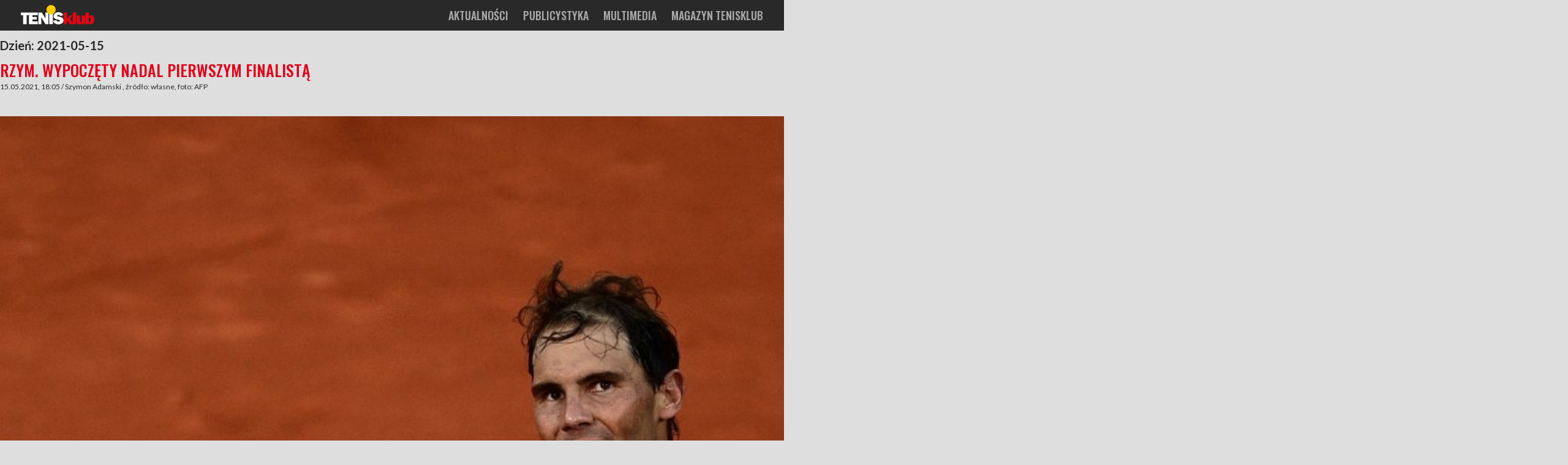

--- FILE ---
content_type: text/html; charset=UTF-8
request_url: https://tenisklub.pl/aktualnosci/date/2021/05/15/
body_size: 15780
content:
<!doctype html>
<html lang="pl-PL">
<head>
	<meta charset="UTF-8">
	<meta name="viewport" content="width=device-width, initial-scale=1">
	<link rel="profile" href="https://gmpg.org/xfn/11">

	<link href="https://fonts.googleapis.com/css?family=Lato:300,400,400i,700|Oswald:500&amp;subset=latin-ext" rel="stylesheet"> 
	<meta name='robots' content='noindex, follow' />

	<!-- This site is optimized with the Yoast SEO plugin v26.8 - https://yoast.com/product/yoast-seo-wordpress/ -->
	<title>15.05.2021 - Tenisklub</title>
	<meta property="og:locale" content="pl_PL" />
	<meta property="og:type" content="website" />
	<meta property="og:title" content="15.05.2021 - Tenisklub" />
	<meta property="og:url" content="https://tenisklub.pl/aktualnosci/date/2021/05/15/" />
	<meta property="og:site_name" content="Tenisklub" />
	<meta name="twitter:card" content="summary_large_image" />
	<script type="application/ld+json" class="yoast-schema-graph">{"@context":"https://schema.org","@graph":[{"@type":"CollectionPage","@id":"https://tenisklub.pl/aktualnosci/date/2021/05/15/","url":"https://tenisklub.pl/aktualnosci/date/2021/05/15/","name":"15.05.2021 - Tenisklub","isPartOf":{"@id":"https://tenisklub.pl/#website"},"primaryImageOfPage":{"@id":"https://tenisklub.pl/aktualnosci/date/2021/05/15/#primaryimage"},"image":{"@id":"https://tenisklub.pl/aktualnosci/date/2021/05/15/#primaryimage"},"thumbnailUrl":"https://tenisklub.pl/wp-content/uploads/2020/04/000_8RR8G6-scaled.jpg","breadcrumb":{"@id":"https://tenisklub.pl/aktualnosci/date/2021/05/15/#breadcrumb"},"inLanguage":"pl-PL"},{"@type":"ImageObject","inLanguage":"pl-PL","@id":"https://tenisklub.pl/aktualnosci/date/2021/05/15/#primaryimage","url":"https://tenisklub.pl/wp-content/uploads/2020/04/000_8RR8G6-scaled.jpg","contentUrl":"https://tenisklub.pl/wp-content/uploads/2020/04/000_8RR8G6-scaled.jpg","width":2560,"height":1706,"caption":"Spain's Rafael Nadal celebrates after winning against Argentina's Diego Schwartzman during their men's singles semi-final tennis match on Day 13 of The Roland Garros 2020 French Open tennis tournament in Paris on October 9, 2020. (Photo by MARTIN BUREAU / AFP)"},{"@type":"BreadcrumbList","@id":"https://tenisklub.pl/aktualnosci/date/2021/05/15/#breadcrumb","itemListElement":[{"@type":"ListItem","position":1,"name":"Strona główna","item":"https://tenisklub.pl/"},{"@type":"ListItem","position":2,"name":"Archiwum dla 15.05.2021"}]},{"@type":"WebSite","@id":"https://tenisklub.pl/#website","url":"https://tenisklub.pl/","name":"Tenisklub","description":"Tenis w najlepszym wydaniu!","potentialAction":[{"@type":"SearchAction","target":{"@type":"EntryPoint","urlTemplate":"https://tenisklub.pl/?s={search_term_string}"},"query-input":{"@type":"PropertyValueSpecification","valueRequired":true,"valueName":"search_term_string"}}],"inLanguage":"pl-PL"}]}</script>
	<!-- / Yoast SEO plugin. -->


<!-- tenisklub.pl is managing ads with Advanced Ads 2.0.16 – https://wpadvancedads.com/ --><script id="tk-ready">
			window.advanced_ads_ready=function(e,a){a=a||"complete";var d=function(e){return"interactive"===a?"loading"!==e:"complete"===e};d(document.readyState)?e():document.addEventListener("readystatechange",(function(a){d(a.target.readyState)&&e()}),{once:"interactive"===a})},window.advanced_ads_ready_queue=window.advanced_ads_ready_queue||[];		</script>
		<style id='wp-img-auto-sizes-contain-inline-css' type='text/css'>
img:is([sizes=auto i],[sizes^="auto," i]){contain-intrinsic-size:3000px 1500px}
/*# sourceURL=wp-img-auto-sizes-contain-inline-css */
</style>
<style id='wp-emoji-styles-inline-css' type='text/css'>

	img.wp-smiley, img.emoji {
		display: inline !important;
		border: none !important;
		box-shadow: none !important;
		height: 1em !important;
		width: 1em !important;
		margin: 0 0.07em !important;
		vertical-align: -0.1em !important;
		background: none !important;
		padding: 0 !important;
	}
/*# sourceURL=wp-emoji-styles-inline-css */
</style>
<style id='wp-block-library-inline-css' type='text/css'>
:root{--wp-block-synced-color:#7a00df;--wp-block-synced-color--rgb:122,0,223;--wp-bound-block-color:var(--wp-block-synced-color);--wp-editor-canvas-background:#ddd;--wp-admin-theme-color:#007cba;--wp-admin-theme-color--rgb:0,124,186;--wp-admin-theme-color-darker-10:#006ba1;--wp-admin-theme-color-darker-10--rgb:0,107,160.5;--wp-admin-theme-color-darker-20:#005a87;--wp-admin-theme-color-darker-20--rgb:0,90,135;--wp-admin-border-width-focus:2px}@media (min-resolution:192dpi){:root{--wp-admin-border-width-focus:1.5px}}.wp-element-button{cursor:pointer}:root .has-very-light-gray-background-color{background-color:#eee}:root .has-very-dark-gray-background-color{background-color:#313131}:root .has-very-light-gray-color{color:#eee}:root .has-very-dark-gray-color{color:#313131}:root .has-vivid-green-cyan-to-vivid-cyan-blue-gradient-background{background:linear-gradient(135deg,#00d084,#0693e3)}:root .has-purple-crush-gradient-background{background:linear-gradient(135deg,#34e2e4,#4721fb 50%,#ab1dfe)}:root .has-hazy-dawn-gradient-background{background:linear-gradient(135deg,#faaca8,#dad0ec)}:root .has-subdued-olive-gradient-background{background:linear-gradient(135deg,#fafae1,#67a671)}:root .has-atomic-cream-gradient-background{background:linear-gradient(135deg,#fdd79a,#004a59)}:root .has-nightshade-gradient-background{background:linear-gradient(135deg,#330968,#31cdcf)}:root .has-midnight-gradient-background{background:linear-gradient(135deg,#020381,#2874fc)}:root{--wp--preset--font-size--normal:16px;--wp--preset--font-size--huge:42px}.has-regular-font-size{font-size:1em}.has-larger-font-size{font-size:2.625em}.has-normal-font-size{font-size:var(--wp--preset--font-size--normal)}.has-huge-font-size{font-size:var(--wp--preset--font-size--huge)}.has-text-align-center{text-align:center}.has-text-align-left{text-align:left}.has-text-align-right{text-align:right}.has-fit-text{white-space:nowrap!important}#end-resizable-editor-section{display:none}.aligncenter{clear:both}.items-justified-left{justify-content:flex-start}.items-justified-center{justify-content:center}.items-justified-right{justify-content:flex-end}.items-justified-space-between{justify-content:space-between}.screen-reader-text{border:0;clip-path:inset(50%);height:1px;margin:-1px;overflow:hidden;padding:0;position:absolute;width:1px;word-wrap:normal!important}.screen-reader-text:focus{background-color:#ddd;clip-path:none;color:#444;display:block;font-size:1em;height:auto;left:5px;line-height:normal;padding:15px 23px 14px;text-decoration:none;top:5px;width:auto;z-index:100000}html :where(.has-border-color){border-style:solid}html :where([style*=border-top-color]){border-top-style:solid}html :where([style*=border-right-color]){border-right-style:solid}html :where([style*=border-bottom-color]){border-bottom-style:solid}html :where([style*=border-left-color]){border-left-style:solid}html :where([style*=border-width]){border-style:solid}html :where([style*=border-top-width]){border-top-style:solid}html :where([style*=border-right-width]){border-right-style:solid}html :where([style*=border-bottom-width]){border-bottom-style:solid}html :where([style*=border-left-width]){border-left-style:solid}html :where(img[class*=wp-image-]){height:auto;max-width:100%}:where(figure){margin:0 0 1em}html :where(.is-position-sticky){--wp-admin--admin-bar--position-offset:var(--wp-admin--admin-bar--height,0px)}@media screen and (max-width:600px){html :where(.is-position-sticky){--wp-admin--admin-bar--position-offset:0px}}

/*# sourceURL=wp-block-library-inline-css */
</style><style id='global-styles-inline-css' type='text/css'>
:root{--wp--preset--aspect-ratio--square: 1;--wp--preset--aspect-ratio--4-3: 4/3;--wp--preset--aspect-ratio--3-4: 3/4;--wp--preset--aspect-ratio--3-2: 3/2;--wp--preset--aspect-ratio--2-3: 2/3;--wp--preset--aspect-ratio--16-9: 16/9;--wp--preset--aspect-ratio--9-16: 9/16;--wp--preset--color--black: #000000;--wp--preset--color--cyan-bluish-gray: #abb8c3;--wp--preset--color--white: #ffffff;--wp--preset--color--pale-pink: #f78da7;--wp--preset--color--vivid-red: #cf2e2e;--wp--preset--color--luminous-vivid-orange: #ff6900;--wp--preset--color--luminous-vivid-amber: #fcb900;--wp--preset--color--light-green-cyan: #7bdcb5;--wp--preset--color--vivid-green-cyan: #00d084;--wp--preset--color--pale-cyan-blue: #8ed1fc;--wp--preset--color--vivid-cyan-blue: #0693e3;--wp--preset--color--vivid-purple: #9b51e0;--wp--preset--gradient--vivid-cyan-blue-to-vivid-purple: linear-gradient(135deg,rgb(6,147,227) 0%,rgb(155,81,224) 100%);--wp--preset--gradient--light-green-cyan-to-vivid-green-cyan: linear-gradient(135deg,rgb(122,220,180) 0%,rgb(0,208,130) 100%);--wp--preset--gradient--luminous-vivid-amber-to-luminous-vivid-orange: linear-gradient(135deg,rgb(252,185,0) 0%,rgb(255,105,0) 100%);--wp--preset--gradient--luminous-vivid-orange-to-vivid-red: linear-gradient(135deg,rgb(255,105,0) 0%,rgb(207,46,46) 100%);--wp--preset--gradient--very-light-gray-to-cyan-bluish-gray: linear-gradient(135deg,rgb(238,238,238) 0%,rgb(169,184,195) 100%);--wp--preset--gradient--cool-to-warm-spectrum: linear-gradient(135deg,rgb(74,234,220) 0%,rgb(151,120,209) 20%,rgb(207,42,186) 40%,rgb(238,44,130) 60%,rgb(251,105,98) 80%,rgb(254,248,76) 100%);--wp--preset--gradient--blush-light-purple: linear-gradient(135deg,rgb(255,206,236) 0%,rgb(152,150,240) 100%);--wp--preset--gradient--blush-bordeaux: linear-gradient(135deg,rgb(254,205,165) 0%,rgb(254,45,45) 50%,rgb(107,0,62) 100%);--wp--preset--gradient--luminous-dusk: linear-gradient(135deg,rgb(255,203,112) 0%,rgb(199,81,192) 50%,rgb(65,88,208) 100%);--wp--preset--gradient--pale-ocean: linear-gradient(135deg,rgb(255,245,203) 0%,rgb(182,227,212) 50%,rgb(51,167,181) 100%);--wp--preset--gradient--electric-grass: linear-gradient(135deg,rgb(202,248,128) 0%,rgb(113,206,126) 100%);--wp--preset--gradient--midnight: linear-gradient(135deg,rgb(2,3,129) 0%,rgb(40,116,252) 100%);--wp--preset--font-size--small: 13px;--wp--preset--font-size--medium: 20px;--wp--preset--font-size--large: 36px;--wp--preset--font-size--x-large: 42px;--wp--preset--spacing--20: 0.44rem;--wp--preset--spacing--30: 0.67rem;--wp--preset--spacing--40: 1rem;--wp--preset--spacing--50: 1.5rem;--wp--preset--spacing--60: 2.25rem;--wp--preset--spacing--70: 3.38rem;--wp--preset--spacing--80: 5.06rem;--wp--preset--shadow--natural: 6px 6px 9px rgba(0, 0, 0, 0.2);--wp--preset--shadow--deep: 12px 12px 50px rgba(0, 0, 0, 0.4);--wp--preset--shadow--sharp: 6px 6px 0px rgba(0, 0, 0, 0.2);--wp--preset--shadow--outlined: 6px 6px 0px -3px rgb(255, 255, 255), 6px 6px rgb(0, 0, 0);--wp--preset--shadow--crisp: 6px 6px 0px rgb(0, 0, 0);}:where(.is-layout-flex){gap: 0.5em;}:where(.is-layout-grid){gap: 0.5em;}body .is-layout-flex{display: flex;}.is-layout-flex{flex-wrap: wrap;align-items: center;}.is-layout-flex > :is(*, div){margin: 0;}body .is-layout-grid{display: grid;}.is-layout-grid > :is(*, div){margin: 0;}:where(.wp-block-columns.is-layout-flex){gap: 2em;}:where(.wp-block-columns.is-layout-grid){gap: 2em;}:where(.wp-block-post-template.is-layout-flex){gap: 1.25em;}:where(.wp-block-post-template.is-layout-grid){gap: 1.25em;}.has-black-color{color: var(--wp--preset--color--black) !important;}.has-cyan-bluish-gray-color{color: var(--wp--preset--color--cyan-bluish-gray) !important;}.has-white-color{color: var(--wp--preset--color--white) !important;}.has-pale-pink-color{color: var(--wp--preset--color--pale-pink) !important;}.has-vivid-red-color{color: var(--wp--preset--color--vivid-red) !important;}.has-luminous-vivid-orange-color{color: var(--wp--preset--color--luminous-vivid-orange) !important;}.has-luminous-vivid-amber-color{color: var(--wp--preset--color--luminous-vivid-amber) !important;}.has-light-green-cyan-color{color: var(--wp--preset--color--light-green-cyan) !important;}.has-vivid-green-cyan-color{color: var(--wp--preset--color--vivid-green-cyan) !important;}.has-pale-cyan-blue-color{color: var(--wp--preset--color--pale-cyan-blue) !important;}.has-vivid-cyan-blue-color{color: var(--wp--preset--color--vivid-cyan-blue) !important;}.has-vivid-purple-color{color: var(--wp--preset--color--vivid-purple) !important;}.has-black-background-color{background-color: var(--wp--preset--color--black) !important;}.has-cyan-bluish-gray-background-color{background-color: var(--wp--preset--color--cyan-bluish-gray) !important;}.has-white-background-color{background-color: var(--wp--preset--color--white) !important;}.has-pale-pink-background-color{background-color: var(--wp--preset--color--pale-pink) !important;}.has-vivid-red-background-color{background-color: var(--wp--preset--color--vivid-red) !important;}.has-luminous-vivid-orange-background-color{background-color: var(--wp--preset--color--luminous-vivid-orange) !important;}.has-luminous-vivid-amber-background-color{background-color: var(--wp--preset--color--luminous-vivid-amber) !important;}.has-light-green-cyan-background-color{background-color: var(--wp--preset--color--light-green-cyan) !important;}.has-vivid-green-cyan-background-color{background-color: var(--wp--preset--color--vivid-green-cyan) !important;}.has-pale-cyan-blue-background-color{background-color: var(--wp--preset--color--pale-cyan-blue) !important;}.has-vivid-cyan-blue-background-color{background-color: var(--wp--preset--color--vivid-cyan-blue) !important;}.has-vivid-purple-background-color{background-color: var(--wp--preset--color--vivid-purple) !important;}.has-black-border-color{border-color: var(--wp--preset--color--black) !important;}.has-cyan-bluish-gray-border-color{border-color: var(--wp--preset--color--cyan-bluish-gray) !important;}.has-white-border-color{border-color: var(--wp--preset--color--white) !important;}.has-pale-pink-border-color{border-color: var(--wp--preset--color--pale-pink) !important;}.has-vivid-red-border-color{border-color: var(--wp--preset--color--vivid-red) !important;}.has-luminous-vivid-orange-border-color{border-color: var(--wp--preset--color--luminous-vivid-orange) !important;}.has-luminous-vivid-amber-border-color{border-color: var(--wp--preset--color--luminous-vivid-amber) !important;}.has-light-green-cyan-border-color{border-color: var(--wp--preset--color--light-green-cyan) !important;}.has-vivid-green-cyan-border-color{border-color: var(--wp--preset--color--vivid-green-cyan) !important;}.has-pale-cyan-blue-border-color{border-color: var(--wp--preset--color--pale-cyan-blue) !important;}.has-vivid-cyan-blue-border-color{border-color: var(--wp--preset--color--vivid-cyan-blue) !important;}.has-vivid-purple-border-color{border-color: var(--wp--preset--color--vivid-purple) !important;}.has-vivid-cyan-blue-to-vivid-purple-gradient-background{background: var(--wp--preset--gradient--vivid-cyan-blue-to-vivid-purple) !important;}.has-light-green-cyan-to-vivid-green-cyan-gradient-background{background: var(--wp--preset--gradient--light-green-cyan-to-vivid-green-cyan) !important;}.has-luminous-vivid-amber-to-luminous-vivid-orange-gradient-background{background: var(--wp--preset--gradient--luminous-vivid-amber-to-luminous-vivid-orange) !important;}.has-luminous-vivid-orange-to-vivid-red-gradient-background{background: var(--wp--preset--gradient--luminous-vivid-orange-to-vivid-red) !important;}.has-very-light-gray-to-cyan-bluish-gray-gradient-background{background: var(--wp--preset--gradient--very-light-gray-to-cyan-bluish-gray) !important;}.has-cool-to-warm-spectrum-gradient-background{background: var(--wp--preset--gradient--cool-to-warm-spectrum) !important;}.has-blush-light-purple-gradient-background{background: var(--wp--preset--gradient--blush-light-purple) !important;}.has-blush-bordeaux-gradient-background{background: var(--wp--preset--gradient--blush-bordeaux) !important;}.has-luminous-dusk-gradient-background{background: var(--wp--preset--gradient--luminous-dusk) !important;}.has-pale-ocean-gradient-background{background: var(--wp--preset--gradient--pale-ocean) !important;}.has-electric-grass-gradient-background{background: var(--wp--preset--gradient--electric-grass) !important;}.has-midnight-gradient-background{background: var(--wp--preset--gradient--midnight) !important;}.has-small-font-size{font-size: var(--wp--preset--font-size--small) !important;}.has-medium-font-size{font-size: var(--wp--preset--font-size--medium) !important;}.has-large-font-size{font-size: var(--wp--preset--font-size--large) !important;}.has-x-large-font-size{font-size: var(--wp--preset--font-size--x-large) !important;}
/*# sourceURL=global-styles-inline-css */
</style>

<style id='classic-theme-styles-inline-css' type='text/css'>
/*! This file is auto-generated */
.wp-block-button__link{color:#fff;background-color:#32373c;border-radius:9999px;box-shadow:none;text-decoration:none;padding:calc(.667em + 2px) calc(1.333em + 2px);font-size:1.125em}.wp-block-file__button{background:#32373c;color:#fff;text-decoration:none}
/*# sourceURL=/wp-includes/css/classic-themes.min.css */
</style>
<link rel='stylesheet' id='tk-style-css' href='https://tenisklub.pl/wp-content/themes/tk/style.css?ver=6.9' type='text/css' media='all' />
<meta name="google" content="aHR0cHM6Ly90ZW5pc2tsdWIucGwvd3AtbG9naW4ucGhw"  /><style type="text/css">.recentcomments a{display:inline !important;padding:0 !important;margin:0 !important;}</style><link rel="icon" href="https://tenisklub.pl/wp-content/uploads/2020/08/cropped-tenisklub-logo-1-32x32.png" sizes="32x32" />
<link rel="icon" href="https://tenisklub.pl/wp-content/uploads/2020/08/cropped-tenisklub-logo-1-192x192.png" sizes="192x192" />
<link rel="apple-touch-icon" href="https://tenisklub.pl/wp-content/uploads/2020/08/cropped-tenisklub-logo-1-180x180.png" />
<meta name="msapplication-TileImage" content="https://tenisklub.pl/wp-content/uploads/2020/08/cropped-tenisklub-logo-1-270x270.png" />

	<link rel="apple-touch-icon" sizes="180x180" href="/apple-touch-icon.png?v=A05ejg3dox">
	<link rel="apple-touch-icon-precomposed" sizes="57x57" href="/apple-touch-icon-57x57.png">
	<link rel="apple-touch-icon-precomposed" sizes="114x114" href="/apple-touch-icon-114x114.png">
	<link rel="apple-touch-icon-precomposed" sizes="72x72" href="/apple-touch-icon-72x72.png">
	<link rel="apple-touch-icon-precomposed" sizes="144x144" href="/apple-touch-icon-144x144.png">
	<link rel="apple-touch-icon-precomposed" sizes="60x60" href="/apple-touch-icon-60x60.png">
	<link rel="apple-touch-icon-precomposed" sizes="120x120" href="/apple-touch-icon-120x120.png">
	<link rel="apple-touch-icon-precomposed" sizes="76x76" href="/apple-touch-icon-76x76.png">
	<link rel="apple-touch-icon-precomposed" sizes="152x152" href="/apple-touch-icon-152x152.png">
	<link rel="icon" type="image/png" sizes="32x32" href="/favicon-32x32.png?v=A05ejg3dox">
	<link rel="icon" type="image/png" sizes="16x16" href="/favicon-16x16.png?v=A05ejg3dox">
	<link rel="manifest" href="/site.webmanifest?v=A05ejg3dox">
	<link rel="mask-icon" href="/safari-pinned-tab.svg?v=A05ejg3dox" color="#1d1d1b">
	<link rel="shortcut icon" href="/favicon.ico?v=A05ejg3dox">
	<meta name="theme-color" content="#1d1d1b">
	<link rel="icon" type="image/png" href="/favicon-196x196.png" sizes="196x196">
	<link rel="icon" type="image/png" href="/favicon-96x96.png" sizes="96x96">
	<link rel="icon" type="image/png" href="/favicon-128.png" sizes="128x128">
	<meta name="application-name" content="Tenisklub"/>
	<meta name="msapplication-TileColor" content="#1d1d1b">
	<meta name="msapplication-TileImage" content="/mstile-144x144.png?v=A05ejg3dox">
	<meta name="msapplication-square70x70logo" content="/mstile-70x70.png">
	<meta name="msapplication-square150x150logo" content="/mstile-150x150.png">
	<meta name="msapplication-wide310x150logo" content="/mstile-310x150.png">
	<meta name="msapplication-square310x310logo" content="/mstile-310x310.png">


	<!-- Global site tag (gtag.js) - Google Analytics -->
	<script async src="https://www.googletagmanager.com/gtag/js?id=UA-1251576-1"></script>
	<script>
	window.dataLayer = window.dataLayer || [];
	function gtag(){dataLayer.push(arguments);}
	gtag('js', new Date());

	gtag('config', 'UA-1251576-1');
	</script>
</head>

<body class="archive date wp-theme-tk hfeed">
<div id="page" class="site">
	<a class="skip-link screen-reader-text" href="#content">Skip to content</a>

	<header id="masthead" class="site__header">
		<div class="section__container">
			<div class="site__branding">
									<p class="site__title"><a href="https://tenisklub.pl/" rel="home"><img src="https://tenisklub.pl/wp-content/themes/tk/img/tenisklub.svg" alt="Tenisklub - newsy tenisowe, publicystyka" /></a></p>
					
			</div><!-- .site-branding -->
			<div id="menu-toggle" class="menu-toggle" style="width:4rem;height:4rem;" aria-controls="site-navigation" aria-expanded="false"></div>
			<nav id="site-navigation" class="site__navigation" aria-expanded="false">
				<div class="menu-nawigacja-container"><ul id="primary-menu" class="menu"><li id="menu-item-55174" class="menu-item menu-item-type-post_type menu-item-object-page menu-item-55174"><a href="https://tenisklub.pl/aktualnosci/">Aktualności</a></li>
<li id="menu-item-55177" class="menu-item menu-item-type-post_type menu-item-object-page menu-item-55177"><a href="https://tenisklub.pl/publicystyka/">Publicystyka</a></li>
<li id="menu-item-55179" class="menu-item menu-item-type-post_type menu-item-object-page menu-item-55179"><a href="https://tenisklub.pl/wideo/">Multimedia</a></li>
<li id="menu-item-60681" class="menu-item menu-item-type-post_type menu-item-object-page menu-item-60681"><a href="https://tenisklub.pl/magazyn/">Magazyn Tenisklub</a></li>
</ul></div>				
			</nav><!-- #site-navigation -->
		</div>
	</header><!-- #masthead -->

	<main id="content" class="site__content" role="main">

	<div id="primary" class="content-area">
		<main id="main" class="site-main">

		
			<header class="page-header">
				<h1 class="page-title">Dzień: <span>2021-05-15</span></h1>			</header><!-- .page-header -->

			
<article id="post-82675" class="post-82675 post type-post status-publish format-standard has-post-thumbnail hentry category-bez-kategorii">
	<header class="entry-header">
		<h2 class="content__title"><a href="https://tenisklub.pl/aktualnosci/rzym-wypoczety-nadal-pierwszym-finalista/82675/" rel="bookmark">Rzym. Wypoczęty Nadal pierwszym finalistą</a></h2>			<div class="content__additional">

			
				<time datetime="2021-05-15T18:05:25+02:00" itemprop="datePublished">15.05.2021, 18:05</time> / 
				
				Szymon Adamski				
				, źródło: własne, foto: AFP			</div><!-- .entry-meta -->
			</header><!-- .entry-header -->
	<hr class="items__hr" />








		
	
		
		<a class="post-thumbnail" href="https://tenisklub.pl/aktualnosci/rzym-wypoczety-nadal-pierwszym-finalista/82675/" aria-hidden="true" tabindex="-1">
			<img width="2560" height="1706" src="https://tenisklub.pl/wp-content/uploads/2020/04/000_8RR8G6-scaled.jpg" class="attachment-post-thumbnail size-post-thumbnail wp-post-image" alt="Rzym. Wypoczęty Nadal pierwszym finalistą" decoding="async" fetchpriority="high" srcset="https://tenisklub.pl/wp-content/uploads/2020/04/000_8RR8G6-scaled.jpg 2560w, https://tenisklub.pl/wp-content/uploads/2020/04/000_8RR8G6-300x200.jpg 300w, https://tenisklub.pl/wp-content/uploads/2020/04/000_8RR8G6-1024x682.jpg 1024w, https://tenisklub.pl/wp-content/uploads/2020/04/000_8RR8G6-768x512.jpg 768w, https://tenisklub.pl/wp-content/uploads/2020/04/000_8RR8G6-1536x1024.jpg 1536w, https://tenisklub.pl/wp-content/uploads/2020/04/000_8RR8G6-2048x1365.jpg 2048w" sizes="(max-width: 2560px) 100vw, 2560px" />		</a>

		
	
		<div class="content__section">

		<p><strong>Konia z rzędem temu, kto po losowaniu turnieju w Rzymie, potrafił przewidzieć, że w półfinale spotkają się Rafael Nadal i Reilly Opelka. Amerykanin przeszedł jednak najśmielsze oczekiwania i to właśnie on dostąpił zaszczytu gry z dziewięciokrotnym mistrzem Internazionali d&#8217;Italia.  Uległ mu 4:6, 4:6. </strong></p>
<p>Dla Hiszpana bardzo duże znaczenie ma fakt, że udało mu się wygrać w dwóch setach. Wiele bowiem wskazuje na to, że jego finałowy przeciwnik przystąpi do rywalizacji znacznie bardziej zmęczony. I to niezależnie od tego, czy w drugim półfinale zwycięży Novak Dżoković, czy rewelacyjny Lorenzo Sonego. Obaj zdążyli już bowiem rozegrać w sobotę po jednym, trwającym ponad dwie godziny spotkaniu. Wszystko przez piątkowe opady deszczu, które uniemożliwiły rozegranie ćwierćfinałów zgodnie z planem.</p>
<p>Gdy inni zastanawiali się, o której godzinie i w którym dniu będą mogli rozegrać pojedynki, Nadal regenerował się już po  ćwierćfinałowym starciu ze Zverevem. Teraz, podczas odpoczynku będzie mógł się przyglądać drugiemu meczu półfinałowemu.</p>
<p>Na dodatek w dobrym humorze, ponieważ z Opelką poradził sobie bardzo sprawnie. Znacznie lepiej od poprzednich rywali Amerykanina radził sobie z jego potężnymi serwisami i rotacjami stosowanymi przy tym uderzeniu. Kluczem była dobra postawa na returnie, a Nadal w obydwu setach bardzo szybko zdobywał przewagę przełamania.</p>
<p>Zwycięstwo 6:4, 6:4 pozwoliło Nadalowi awansować po raz 12. do finału rzymskiego ,,tysięcznika&#8221;. Jeśli wygra również w niedzielę, po raz dziesiąty zostanie mistrzem tej imprezy. Przypomnijmy, że w tegorocznej edycji był już o krok od porażki. W 1/8 finału bronił dwóch piłek meczowych w pojedynku z Denisem Shapovalovem.</p>
					<hr class="items__hr" />
			<p class="content__title">Wyniki</p>
			<p>Pierwszy półfinał:</p>
<p>Rafael Nadal (Hiszpania, 2) &#8211; Reilly Opelka (USA) 6:4, 6:4</p>
		
				
	</div><!-- .entry-content -->

</article><!-- #post-82675 -->


<article id="post-82676" class="post-82676 post type-post status-publish format-standard has-post-thumbnail hentry category-bez-kategorii">
	<header class="entry-header">
		<h2 class="content__title"><a href="https://tenisklub.pl/aktualnosci/rzym-iga-nie-do-zdarcia-zagra-w-finale/82676/" rel="bookmark">Rzym. Iga nie do zdarcia, zagra w finale!</a></h2>			<div class="content__additional">

			
				<time datetime="2021-05-15T18:02:56+02:00" itemprop="datePublished">15.05.2021, 18:02</time> / 
				
				Anna Niemiec				
				, źródło: własne, foto: AFP			</div><!-- .entry-meta -->
			</header><!-- .entry-header -->
	<hr class="items__hr" />








		
	
		
		<a class="post-thumbnail" href="https://tenisklub.pl/aktualnosci/rzym-iga-nie-do-zdarcia-zagra-w-finale/82676/" aria-hidden="true" tabindex="-1">
			<img width="1024" height="682" src="https://tenisklub.pl/wp-content/uploads/2021/05/000_9A2424.jpg" class="attachment-post-thumbnail size-post-thumbnail wp-post-image" alt="Rzym. Iga nie do zdarcia, zagra w finale!" decoding="async" srcset="https://tenisklub.pl/wp-content/uploads/2021/05/000_9A2424.jpg 1024w, https://tenisklub.pl/wp-content/uploads/2021/05/000_9A2424-300x200.jpg 300w, https://tenisklub.pl/wp-content/uploads/2021/05/000_9A2424-768x512.jpg 768w" sizes="(max-width: 1024px) 100vw, 1024px" />		</a>

		
	
		<div class="content__section">

		<p><strong>Iga Świątek zagra o tytuł Internazionali BNL d&#8217;Italia&#8217;s. Polka w sobotę rano wyeliminowała Elinę Switolinę, a po południu, w pojedynku dwóch najwyżej sklasyfikowanych nastolatek w rankingu WTA, okazała się lepsza od Cori Gauff.</strong></p>
<p>Spotkanie lepiej rozpoczęła zeszłoroczna mistrzyni Roland Garros, która zapisała „breaka” na swoim koncie już w trzecim gemie. Amerykanka prowadziła 40:15 przy własnym serwisie, ale nie zdołała utrzymać podania. Pierwszego „breakpointa” obroniła asem, ale przy drugim popełniła podwójny błąd serwisowy. Pierwsza rakieta Polski utrzymywała przewagę przełamania do wyniku 4:3. W ósmym gemie Świątek prowadziła już 30:0, ale cztery następne punkty padły łupem młodszej rodaczki sióstr Williams, która odrobiła stratę. Później gra toczyła się zgodnie z regułą własnego serwisu i do rozstrzygnięcia konieczny okazał się tie-break. W tej dodatkowej rozgrywce od stanu 0:1 Polka wygrała sześć kolejnych punktów. Gauff obroniła dwie piłki setowe, ale przy trzeciej popełniła błąd z backhandu.</p>
<p>Podopieczna Piotra Sierzputowskiego nie zamierzała zwalniać tempa w drugiej odsłonie meczu. Swoje dwa pierwsze gemy serwisowe wygrała bez straty punktu, a sama odebrała podanie rywalce na 3:1. Reprezentantka Stanów Zjednoczonych nie zamierzała się poddawać, ale nie serwowała już tak dobrze jak w pierwszym secie, w którym posłała siedem asów. Świątek zdobyła kolejne przełamanie w szóstym gemie i stanęła przed szansą, żeby zakończyć spotkanie przy pomocy własnego podania. Przy 1:5 Gauff dobrym returnem wypracowała sobie pierwszego „breakpointa” w tej części meczu. 19-latka z Raszyna popełniła w tym momencie pierwszy podwójny błąd serwisowy i Amerykanka odrobiła część strat. Tenisistka z nad Wisły nie pozwoliła jednak przeciwniczce na powrót do meczu. Przy wyniku 5:3 wypracowała sobie trzy okazje z rzędu na zamknięcie spotkania. Pierwszą 17-latka z Florydy zniwelowała agresywną akcją, a chwilę później Świątek popełniła podwójny błąd serwisowy. Przy trzeciej piłce meczowej Gauff nie była już w stanie wytrzymać natarcia Polki, która po godzinie i 46 minutach walki mogła cieszyć się ze zwycięstwa.</p>
<p>W finale Internazionali BNL d&#8217;Italia&#8217;s Iga Świątek zmierzy się z Karolina Pliszkovą. Czeszka w trzech setach pokonała Petrę Martić i po raz trzeci z rzędu zagra o tytuł w stolicy Włoch.</p>
					<hr class="items__hr" />
			<p class="content__title">Wyniki</p>
			<p><strong>Półfinał singla</strong></p>
<p>Iga Świątek (Polska, 15) – Cori Gauff (USA) 7:6(3) 6:3</p>
<p>Karolina Pliszkova (Czechy, 9) – Petra Martić (Chorwacja) 6:1 3:6 6:2</p>
		
				
	</div><!-- .entry-content -->

</article><!-- #post-82676 -->


<article id="post-82660" class="post-82660 post type-post status-publish format-standard has-post-thumbnail hentry category-bez-kategorii">
	<header class="entry-header">
		<h2 class="content__title"><a href="https://tenisklub.pl/aktualnosci/rzym-spektakularne-zwyciestwo-dzokovicia-nad-tsitsipasem/82660/" rel="bookmark">Rzym. Spektakularne zwycięstwo Dźokovicia nad Tsitsipasem</a></h2>			<div class="content__additional">

			
				<time datetime="2021-05-15T13:51:03+02:00" itemprop="datePublished">15.05.2021, 13:51</time> / 
				
				Lena Hodorowicz				
				, źródło: własne, foto: AFP			</div><!-- .entry-meta -->
			</header><!-- .entry-header -->
	<hr class="items__hr" />








		
	
		
		<a class="post-thumbnail" href="https://tenisklub.pl/aktualnosci/rzym-spektakularne-zwyciestwo-dzokovicia-nad-tsitsipasem/82660/" aria-hidden="true" tabindex="-1">
			<img width="1024" height="682" src="https://tenisklub.pl/wp-content/uploads/2021/05/000_99Z8XR.jpg" class="attachment-post-thumbnail size-post-thumbnail wp-post-image" alt="Rzym. Spektakularne zwycięstwo Dźokovicia nad Tsitsipasem" decoding="async" srcset="https://tenisklub.pl/wp-content/uploads/2021/05/000_99Z8XR.jpg 1024w, https://tenisklub.pl/wp-content/uploads/2021/05/000_99Z8XR-300x200.jpg 300w, https://tenisklub.pl/wp-content/uploads/2021/05/000_99Z8XR-768x512.jpg 768w" sizes="(max-width: 1024px) 100vw, 1024px" />		</a>

		
	
		<div class="content__section">

		<p><strong>Mnóstwo zwrotów akcji i niesamowitych wymian. Tak wyglądał ćwierćfinałowy pojedynek Novaka Dźokovicia ze Stefanosem Tsitsipasem. Mecz, który rozpoczął się w piątek i z powodu opadów deszczu został przeniesiony na sobotnie przedpołudnie, został rozstrzygnięty na korzyść Novaka Dźokovicia. </strong></p>
<p>Spotkanie Tsitsipasa z Dźokoviciem było po raz pierwszy przerwane przy stanie 4:3 dla Greka, około godziny 15 w piątek. Trzy godziny później zawodnicy wrócili na kort. Po rozegraniu sześciu gemów ponownie zostali poproszeni o udanie się do szatni. Z powodu nieustającego deszczu wszystkie przerwane mecze zostały przełożone. O godzinie 11 w sobotę tenisiści pojawili się na głównym korcie przy stanie 6:4, 2:1 dla Tsitsipasa. 22-latek miał już także w drugiej partii przewagę przełamania.</p>
<p>Po wznowieniu pojedynku kluczowy dla losów drugiego seta okazał się ósmy gem. Serwujący Grek zdołał wprawdzie doprowadzić do równowagi ze stanu 0:40, lecz za piątym podejściem lider klasyfikacji posłał wygrywający forhend i na tablicy wyników pojawił się rezultat 4:4. Kilka chwil później Dźoković utrzymał własne podanie i wyszedł na prowadzenie 5:4. W końcówce seta to 18-krotny mistrz turniejów wielkoszlemowych wykazał się większym spokojem i wykorzystał czwartą okazję na wygranie drugiej odsłony.</p>
<p>Gdy wydawało się, że momentum jest po stronie bardziej doświadczonego gracza, Tsitsipas imponował konsekwencją i dokładnością, co dało mu przewagę breaka już na początku decydującego seta. Tenisista z Aten miał nawet okazję, aby wyjść na komfortowe prowadzenie 4:1, lecz gem trwający 11 minut i 39 sekund został rozstrzygnięty na korzyść serwującego Dźokovicia. Obrońca tytułu utrzymał podanie, a chwilę później odrobił stratę przełamania.</p>
<p>Nie był to jednak ostatni zwrot akcji w sobotnim ćwierćfinale. 22-latek wypracował sobie okazję do wygrania gema na returnie i prowadząc 5:4, serwował po awans do najlepszej czwórki. Wówczas ponownie doświadczenie pomogło zawodnikowi z Belgradu. 33-latek wygrał trzy gemy z rzędu, a w konsekwencji awansował do półfinału rzymskiej imprezy.</p>
<p>Tam spotka się z Lorenzo Sonego. Reprezentant gospodarzy pokonał rozstawionego z numerem &#8222;7&#8221; Andrieja Rublowa 3:6, 6:4, 6:3. W całym meczu Włoch wygrał o jeden punkt więcej niż jego rywal. Pojedynek Dźokovicia z Sonego rozpocznie się nie przed 18:30 polskiego czasu w sobotę. Serb spróbuje zrewanżować się 26-latkowi z Turynu za porażkę z Wiednia z października ubiegłego roku.</p>
					<hr class="items__hr" />
			<p class="content__title">Wyniki</p>
			<p><em>Ćwierćfinał singla</em></p>
<p>Novak Dźoković (Serbia, 1) &#8211; Stefanos Tsitsipas (Grecja, 5) 4:6, 7:5, 7:5</p>
<p>Lorenzo Sonego (Włochy) &#8211; Andriej Rublow (Rosja, 7) 3:6, 6:4, 6:3</p>
		
				
	</div><!-- .entry-content -->

</article><!-- #post-82660 -->


<article id="post-82662" class="post-82662 post type-post status-publish format-standard has-post-thumbnail hentry category-bez-kategorii">
	<header class="entry-header">
		<h2 class="content__title"><a href="https://tenisklub.pl/aktualnosci/rzym-byla-mistrzyni-turnieju-pokonana-swiatek-w-polfinale/82662/" rel="bookmark">Rzym. Była mistrzyni turnieju pokonana! Świątek w półfinale</a></h2>			<div class="content__additional">

			
				<time datetime="2021-05-15T12:46:43+02:00" itemprop="datePublished">15.05.2021, 12:46</time> / 
				
				Szymon Frąckiewicz				
				, źródło: własne, foto: AFP			</div><!-- .entry-meta -->
			</header><!-- .entry-header -->
	<hr class="items__hr" />








		
	
		
		<a class="post-thumbnail" href="https://tenisklub.pl/aktualnosci/rzym-byla-mistrzyni-turnieju-pokonana-swiatek-w-polfinale/82662/" aria-hidden="true" tabindex="-1">
			<img width="1024" height="682" src="https://tenisklub.pl/wp-content/uploads/2020/10/000_8RP3BU.jpg" class="attachment-post-thumbnail size-post-thumbnail wp-post-image" alt="Rzym. Była mistrzyni turnieju pokonana! Świątek w półfinale" decoding="async" loading="lazy" srcset="https://tenisklub.pl/wp-content/uploads/2020/10/000_8RP3BU.jpg 1024w, https://tenisklub.pl/wp-content/uploads/2020/10/000_8RP3BU-300x200.jpg 300w, https://tenisklub.pl/wp-content/uploads/2020/10/000_8RP3BU-768x512.jpg 768w" sizes="auto, (max-width: 1024px) 100vw, 1024px" />		</a>

		
	
		<div class="content__section">

		<p><strong>Iga Świątek pokonała Elinę Switolinę w ćwierćfinale turnieju w Rzymie. Polka wygrała z triumfatorką tej imprezy z 2017 roku w dwóch setach. Jeszcze tego samego dnia naszą reprezentantkę czeka półfinał, w którym zmierzy się z Coco Gauff.</strong></p>
<p>Przez piątkowe deszcze dopiero w sobotę przed południem Iga Świątek i Elina Switolina mogły wyjść na kort. Z początku mecz układał się znacznie lepiej dla naszej reprezentantki. Polka wygrała sześć pierwszych punktów i zdobyła przewagę przełamania. Prowadzenia nie dała sobie odebrać, choć Ukrainka miała ku temu jedną okazję. Pierwsza partia padła łupem Biało-Czerwonej bardzo pewnie. Oddała bowiem rywalce tylko dwa gemy. Co mogło jednak martwić, to że ponownie, tak jak w poprzednich meczach w stolicy Włoch, w grze Świątek nie najlepiej funkcjonował serwis. Natomiast spore problemy w tym elemencie gry miała także Switolina.</p>
<p>Drugi set był jednak znacznie bardziej wyrównany. Zaczął się obiecująco dla Ukrainki, która w trzecim gemie zdobyła przewagę przełamania. Kolejne trzy gemy – wygrane przez Świątek – pozwalały mieć nadzieję na to, że Polka w pełni odzyskała kontrolę nad wydarzeniami na korcie, lecz szósta tenisistka rankingu WTA zdołała odrobić straty. Co nas jednak bardzo cieszy, to że Świątek znów pokazała siłę psychiczną w końcówce! Kiedy już mogliśmy spodziewać się tiebreaka wywalczyła dwie piłki meczowe przy serwisie rywalki i wykorzystała już pierwszą z nich. Przed Polką parę godzin odpoczynku i starcie z Coco Gauff.</p>
					<hr class="items__hr" />
			<p class="content__title">Wyniki</p>
			<p>Ćwierćfinał singla</p>
<p>Iga Świątek (Polska, 15) – Elina Switolina (Ukraina, 5) 6:2, 7:5</p>
		
				
	</div><!-- .entry-content -->

</article><!-- #post-82662 -->


<article id="post-82643" class="post-82643 post type-post status-publish format-standard has-post-thumbnail hentry category-bez-kategorii">
	<header class="entry-header">
		<h2 class="content__title"><a href="https://tenisklub.pl/aktualnosci/rzym-polfinalistki-prawie-w-komplecie/82643/" rel="bookmark">Rzym. Półfinalistki prawie w komplecie</a></h2>			<div class="content__additional">

			
				<time datetime="2021-05-15T01:00:40+02:00" itemprop="datePublished">15.05.2021, 01:00</time> / 
				
				Jakub Karbownik				
				, źródło: Własne/www.wtatennis.com, foto: AFP			</div><!-- .entry-meta -->
			</header><!-- .entry-header -->
	<hr class="items__hr" />








		
	
		
		<a class="post-thumbnail" href="https://tenisklub.pl/aktualnosci/rzym-polfinalistki-prawie-w-komplecie/82643/" aria-hidden="true" tabindex="-1">
			<img width="1024" height="682" src="https://tenisklub.pl/wp-content/uploads/2019/09/000_1KM55C.jpg" class="attachment-post-thumbnail size-post-thumbnail wp-post-image" alt="Rzym. Półfinalistki prawie w komplecie" decoding="async" loading="lazy" srcset="https://tenisklub.pl/wp-content/uploads/2019/09/000_1KM55C.jpg 1024w, https://tenisklub.pl/wp-content/uploads/2019/09/000_1KM55C-300x200.jpg 300w, https://tenisklub.pl/wp-content/uploads/2019/09/000_1KM55C-768x512.jpg 768w" sizes="auto, (max-width: 1024px) 100vw, 1024px" />		</a>

		
	
		<div class="content__section">

		<p><strong>Karolina Pliszkova, Petra Martić i Cori Gauff to zawodniczki, które w piątek uzyskały awans do półfinałów Internazionali BNL d&#8217;Italia. Czwartą uczestniczkę meczów 1/2 finału wyłoni przełożony na sobotę pojedynek między Eliną Switoliną i Igą Świątek.</strong></p>
<p>Pogoda storpedowała piątkowe plany organizatorów rozgrywanego na Foro Italico turnieju rangi WTA 1000. Opady deszczu sprawiły opóźnienie jednych spotkań i przełożenie na sobotę innych. W rywalizacji pań &#8222;ofiarami&#8221; pogody padły Elina Switolina i Iga Świątek. Ukrainka i Polka miały wyjść na kort centralny jako czwarte w kolejności po meczu pań i dwóch spotkaniach panów. Jednak drugi z pojedynków mężczyzn &#8211; Novaka Dżokovicia ze Stefanosem Tsitsipasem &#8211; najpierw został przerwany, a następnie przeniesiony na sobotę. Co za tym idzie i &#8222;polski&#8221; ćwierćfinał nie doszedł do skutku. Odbędzie się w sobotę o godzinie 11.</p>
<p>Znana jest za to zawodniczka, która czeka na zwyciężczynie pojedynku między turniejowymi &#8222;piątką&#8221; i &#8222;piętnastką&#8221;. Pierwszą półfinalistką w górnej połówce drabinki jest Cori Gauff. Amerykanka zmierzyła się w 1/4 finału z Ashleigh Barty. Pojedynek między tenisistką zza Oceanu i zawodniczką z Antypodów był przerywany przez opady deszczu. Po wygraniu pierwszej partii, przy prowadzeniu 2:1 w drugiej odsłonie liderka rankingu WTA postanowiła skreczować z powodu problemów z ramieniem.</p>
<p>&#8211; Mimo że z moim ramieniem było coraz gorzej, decyzja o przerwaniu meczu nie należała do najłatwiejszych. Nigdy nie jest łatwo poddać spotkanie. Jednak ból stał się zbyt silny. Najważniejsze było, aby słuchać swojego ciała i zrobić to, co trzeba, wiedząc, że za dwa tygodnie będziemy mieli wielkoszlemowy turniej &#8211; skomentowała swą decyzje Ashleigh Barty.</p>
<p>Parę półfinałową w dolnej połówce drabinki tworzą Petra Martić i Karolina Pliszkova. Tenisistka naszych południowych sąsiadów to kolejna była liderka rankingu WTA, z którą w Rzymie zmierzyła się Jelena Ostapenko. Po pojedynku z Angelique Kerber przyszła kolej na finalistkę US Open 2016. Przez dużą część spotkania zawodniczka z Rygi miała przewagę nad rywalką. To doprowadziło nawet do trzech piłek meczowych. Ostatecznie Pliszkova wyszła z opałów obronną ręką i to ona powalczy o finał Internazionali BNL d&#8217;Italia 2021.</p>
<p>O trzeci pojedynek mistrzowski z rzędu na rzymskich kortach triumfatorka imprezy sprzed dwóch lat i finalistka ubiegłorocznej edycji powalczy z Petrą Martić. Chorwatka pokonała Jessicę Pegulę i dotarła do najcenniejszego w karierze półfinału na zawodowych kortach.</p>
					<hr class="items__hr" />
			<p class="content__title">Wyniki</p>
			<p><strong>Ćwierćfinały singla:</strong></p>
<p>Cori Gauff (USA) &#8211; Ashleigh Barty (Australia, 1) 4:6, 1:2 i krecz</p>
<p>Karolina Pliszkova (Czechy, 9) &#8211; Jelena Ostapenko (Łotwa) 4:6, 7:5, 7:6(1)</p>
<p>Petra Martić (Chorwacja) &#8211; Jessica Pegula (USA) 7:5, 6:4</p>
		
				
	</div><!-- .entry-content -->

</article><!-- #post-82643 -->


		</main><!-- #main -->
	</div><!-- #primary -->


<aside id="secondary" class="items__sidebox ">
		<div class="sidebar__box">
			<div class="widget widget_calendar"><div id="calendar_wrap" class="calendar_wrap"><table id="wp-calendar" class="wp-calendar-table">
	<caption>maj 2021</caption>
	<thead>
	<tr>
		<th scope="col" aria-label="poniedziałek">P</th>
		<th scope="col" aria-label="wtorek">W</th>
		<th scope="col" aria-label="środa">Ś</th>
		<th scope="col" aria-label="czwartek">C</th>
		<th scope="col" aria-label="piątek">P</th>
		<th scope="col" aria-label="sobota">S</th>
		<th scope="col" aria-label="niedziela">N</th>
	</tr>
	</thead>
	<tbody>
	<tr>
		<td colspan="5" class="pad">&nbsp;</td><td><a href="https://tenisklub.pl/aktualnosci/date/2021/05/01/" aria-label="Wpisy opublikowane dnia 2021-05-01">1</a></td><td><a href="https://tenisklub.pl/aktualnosci/date/2021/05/02/" aria-label="Wpisy opublikowane dnia 2021-05-02">2</a></td>
	</tr>
	<tr>
		<td><a href="https://tenisklub.pl/aktualnosci/date/2021/05/03/" aria-label="Wpisy opublikowane dnia 2021-05-03">3</a></td><td><a href="https://tenisklub.pl/aktualnosci/date/2021/05/04/" aria-label="Wpisy opublikowane dnia 2021-05-04">4</a></td><td><a href="https://tenisklub.pl/aktualnosci/date/2021/05/05/" aria-label="Wpisy opublikowane dnia 2021-05-05">5</a></td><td><a href="https://tenisklub.pl/aktualnosci/date/2021/05/06/" aria-label="Wpisy opublikowane dnia 2021-05-06">6</a></td><td><a href="https://tenisklub.pl/aktualnosci/date/2021/05/07/" aria-label="Wpisy opublikowane dnia 2021-05-07">7</a></td><td><a href="https://tenisklub.pl/aktualnosci/date/2021/05/08/" aria-label="Wpisy opublikowane dnia 2021-05-08">8</a></td><td><a href="https://tenisklub.pl/aktualnosci/date/2021/05/09/" aria-label="Wpisy opublikowane dnia 2021-05-09">9</a></td>
	</tr>
	<tr>
		<td><a href="https://tenisklub.pl/aktualnosci/date/2021/05/10/" aria-label="Wpisy opublikowane dnia 2021-05-10">10</a></td><td><a href="https://tenisklub.pl/aktualnosci/date/2021/05/11/" aria-label="Wpisy opublikowane dnia 2021-05-11">11</a></td><td><a href="https://tenisklub.pl/aktualnosci/date/2021/05/12/" aria-label="Wpisy opublikowane dnia 2021-05-12">12</a></td><td><a href="https://tenisklub.pl/aktualnosci/date/2021/05/13/" aria-label="Wpisy opublikowane dnia 2021-05-13">13</a></td><td><a href="https://tenisklub.pl/aktualnosci/date/2021/05/14/" aria-label="Wpisy opublikowane dnia 2021-05-14">14</a></td><td><a href="https://tenisklub.pl/aktualnosci/date/2021/05/15/" aria-label="Wpisy opublikowane dnia 2021-05-15">15</a></td><td><a href="https://tenisklub.pl/aktualnosci/date/2021/05/16/" aria-label="Wpisy opublikowane dnia 2021-05-16">16</a></td>
	</tr>
	<tr>
		<td><a href="https://tenisklub.pl/aktualnosci/date/2021/05/17/" aria-label="Wpisy opublikowane dnia 2021-05-17">17</a></td><td><a href="https://tenisklub.pl/aktualnosci/date/2021/05/18/" aria-label="Wpisy opublikowane dnia 2021-05-18">18</a></td><td><a href="https://tenisklub.pl/aktualnosci/date/2021/05/19/" aria-label="Wpisy opublikowane dnia 2021-05-19">19</a></td><td><a href="https://tenisklub.pl/aktualnosci/date/2021/05/20/" aria-label="Wpisy opublikowane dnia 2021-05-20">20</a></td><td><a href="https://tenisklub.pl/aktualnosci/date/2021/05/21/" aria-label="Wpisy opublikowane dnia 2021-05-21">21</a></td><td><a href="https://tenisklub.pl/aktualnosci/date/2021/05/22/" aria-label="Wpisy opublikowane dnia 2021-05-22">22</a></td><td><a href="https://tenisklub.pl/aktualnosci/date/2021/05/23/" aria-label="Wpisy opublikowane dnia 2021-05-23">23</a></td>
	</tr>
	<tr>
		<td><a href="https://tenisklub.pl/aktualnosci/date/2021/05/24/" aria-label="Wpisy opublikowane dnia 2021-05-24">24</a></td><td><a href="https://tenisklub.pl/aktualnosci/date/2021/05/25/" aria-label="Wpisy opublikowane dnia 2021-05-25">25</a></td><td><a href="https://tenisklub.pl/aktualnosci/date/2021/05/26/" aria-label="Wpisy opublikowane dnia 2021-05-26">26</a></td><td><a href="https://tenisklub.pl/aktualnosci/date/2021/05/27/" aria-label="Wpisy opublikowane dnia 2021-05-27">27</a></td><td><a href="https://tenisklub.pl/aktualnosci/date/2021/05/28/" aria-label="Wpisy opublikowane dnia 2021-05-28">28</a></td><td><a href="https://tenisklub.pl/aktualnosci/date/2021/05/29/" aria-label="Wpisy opublikowane dnia 2021-05-29">29</a></td><td><a href="https://tenisklub.pl/aktualnosci/date/2021/05/30/" aria-label="Wpisy opublikowane dnia 2021-05-30">30</a></td>
	</tr>
	<tr>
		<td><a href="https://tenisklub.pl/aktualnosci/date/2021/05/31/" aria-label="Wpisy opublikowane dnia 2021-05-31">31</a></td>
		<td class="pad" colspan="6">&nbsp;</td>
	</tr>
	</tbody>
	</table><nav aria-label="Poprzednie i następne miesiące" class="wp-calendar-nav">
		<span class="wp-calendar-nav-prev"><a href="https://tenisklub.pl/aktualnosci/date/2021/04/">&laquo; kwi</a></span>
		<span class="pad">&nbsp;</span>
		<span class="wp-calendar-nav-next"><a href="https://tenisklub.pl/aktualnosci/date/2021/06/">cze &raquo;</a></span>
	</nav></div></div>			<div class="sidebar__bnr">
				<div class="tk-homepage-aside1" id="tk-3666418453"><div class="bnr" id="tk-3516720546"><a href="https://www.yonex.pl/newsy/vcore-ruby-red-osma-generacja-rakiet-vcore,p2051119674" target="_blank" aria-label="baner_VcoreRR_300x250"><img src="https://tenisklub.pl/wp-content/uploads/2025/12/baner_VcoreRR_300x250.jpg" alt=""  width="300" height="250"   /></a></div></div>			</div>
		</div>
						<div class="latest__news">
			<p class="widgettitle">Najświeższe newsy</p>
							<article class="item__featured">
					<a href="https://tenisklub.pl/aktualnosci/abu-zabi-katarzyna-piter-z-szansa-na-awans-do-glownej-drabinki-singla/146468/">
											<div class="item__image">
							<img width="2560" height="1707" src="https://tenisklub.pl/wp-content/uploads/2025/10/EN_01660643_0447-scaled.jpg" class="attachment-single-post-thumbnail size-single-post-thumbnail wp-post-image" alt="" decoding="async" loading="lazy" srcset="https://tenisklub.pl/wp-content/uploads/2025/10/EN_01660643_0447-scaled.jpg 2560w, https://tenisklub.pl/wp-content/uploads/2025/10/EN_01660643_0447-300x200.jpg 300w, https://tenisklub.pl/wp-content/uploads/2025/10/EN_01660643_0447-1024x683.jpg 1024w, https://tenisklub.pl/wp-content/uploads/2025/10/EN_01660643_0447-768x512.jpg 768w, https://tenisklub.pl/wp-content/uploads/2025/10/EN_01660643_0447-1536x1024.jpg 1536w, https://tenisklub.pl/wp-content/uploads/2025/10/EN_01660643_0447-2048x1365.jpg 2048w" sizes="auto, (max-width: 2560px) 100vw, 2560px" />						</div>
									
						<p class="item__title">
							 Abu Dhabi. Katarzyna Piter z szansą na awans do głównej drabinki singla						</p>
					</a>
				</article>
							<article class="item__featured">
					<a href="https://tenisklub.pl/aktualnosci/australian-open-jelena-rybakina-mistrzynia/146462/">
											<div class="item__image">
							<img width="2560" height="1707" src="https://tenisklub.pl/wp-content/uploads/2026/01/EN_01671667_1300-scaled.jpg" class="attachment-single-post-thumbnail size-single-post-thumbnail wp-post-image" alt="" decoding="async" loading="lazy" srcset="https://tenisklub.pl/wp-content/uploads/2026/01/EN_01671667_1300-scaled.jpg 2560w, https://tenisklub.pl/wp-content/uploads/2026/01/EN_01671667_1300-300x200.jpg 300w, https://tenisklub.pl/wp-content/uploads/2026/01/EN_01671667_1300-1024x683.jpg 1024w, https://tenisklub.pl/wp-content/uploads/2026/01/EN_01671667_1300-768x512.jpg 768w, https://tenisklub.pl/wp-content/uploads/2026/01/EN_01671667_1300-1536x1024.jpg 1536w, https://tenisklub.pl/wp-content/uploads/2026/01/EN_01671667_1300-2048x1366.jpg 2048w" sizes="auto, (max-width: 2560px) 100vw, 2560px" />						</div>
									
						<p class="item__title">
							 Australian Open. Jelena Rybakina mistrzynią!						</p>
					</a>
				</article>
							<article class="item__featured">
					<a href="https://tenisklub.pl/aktualnosci/australian-open-skupski-i-harrison-mistrzami-w-grze-podwojnej/146458/">
											<div class="item__image">
							<img width="2560" height="1706" src="https://tenisklub.pl/wp-content/uploads/2026/01/EN_01671665_0522-scaled.jpg" class="attachment-single-post-thumbnail size-single-post-thumbnail wp-post-image" alt="" decoding="async" loading="lazy" srcset="https://tenisklub.pl/wp-content/uploads/2026/01/EN_01671665_0522-scaled.jpg 2560w, https://tenisklub.pl/wp-content/uploads/2026/01/EN_01671665_0522-300x200.jpg 300w, https://tenisklub.pl/wp-content/uploads/2026/01/EN_01671665_0522-1024x683.jpg 1024w, https://tenisklub.pl/wp-content/uploads/2026/01/EN_01671665_0522-768x512.jpg 768w, https://tenisklub.pl/wp-content/uploads/2026/01/EN_01671665_0522-1536x1024.jpg 1536w, https://tenisklub.pl/wp-content/uploads/2026/01/EN_01671665_0522-2048x1365.jpg 2048w" sizes="auto, (max-width: 2560px) 100vw, 2560px" />						</div>
									
						<p class="item__title">
							 Australian Open. Skupski i Harrison mistrzami w grze podwójnej						</p>
					</a>
				</article>
							<article class="item__featured">
					<a href="https://tenisklub.pl/aktualnosci/australian-open-mertens-i-zhang-powtorzyly-sukcesy-sprzed-lat/146455/">
											<div class="item__image">
							<img width="2560" height="1707" src="https://tenisklub.pl/wp-content/uploads/2026/01/EN_01671667_0519-scaled.jpg" class="attachment-single-post-thumbnail size-single-post-thumbnail wp-post-image" alt="" decoding="async" loading="lazy" srcset="https://tenisklub.pl/wp-content/uploads/2026/01/EN_01671667_0519-scaled.jpg 2560w, https://tenisklub.pl/wp-content/uploads/2026/01/EN_01671667_0519-300x200.jpg 300w, https://tenisklub.pl/wp-content/uploads/2026/01/EN_01671667_0519-1024x683.jpg 1024w, https://tenisklub.pl/wp-content/uploads/2026/01/EN_01671667_0519-768x512.jpg 768w, https://tenisklub.pl/wp-content/uploads/2026/01/EN_01671667_0519-1536x1024.jpg 1536w, https://tenisklub.pl/wp-content/uploads/2026/01/EN_01671667_0519-2048x1365.jpg 2048w" sizes="auto, (max-width: 2560px) 100vw, 2560px" />						</div>
									
						<p class="item__title">
							 Australian Open. Mertens i Zhang powtórzyły sukcesy sprzed lat						</p>
					</a>
				</article>
							<article class="item__featured">
					<a href="https://tenisklub.pl/aktualnosci/australian-open-wielki-novak-dzokovic-znow-zagra-w-finale/146446/">
											<div class="item__image">
							<img width="2560" height="1707" src="https://tenisklub.pl/wp-content/uploads/2026/01/EN_01670886_2815-2-scaled.jpg" class="attachment-single-post-thumbnail size-single-post-thumbnail wp-post-image" alt="" decoding="async" loading="lazy" srcset="https://tenisklub.pl/wp-content/uploads/2026/01/EN_01670886_2815-2-scaled.jpg 2560w, https://tenisklub.pl/wp-content/uploads/2026/01/EN_01670886_2815-2-300x200.jpg 300w, https://tenisklub.pl/wp-content/uploads/2026/01/EN_01670886_2815-2-1024x683.jpg 1024w, https://tenisklub.pl/wp-content/uploads/2026/01/EN_01670886_2815-2-768x512.jpg 768w, https://tenisklub.pl/wp-content/uploads/2026/01/EN_01670886_2815-2-1536x1024.jpg 1536w, https://tenisklub.pl/wp-content/uploads/2026/01/EN_01670886_2815-2-2048x1365.jpg 2048w" sizes="auto, (max-width: 2560px) 100vw, 2560px" />						</div>
									
						<p class="item__title">
							 Australian Open. Wielki Novak Dźoković znów zagra w finale!						</p>
					</a>
				</article>
						
		</div>
				<div class="sidebar__box sidebar__box--reverse">
			<div class="sidebar__bnr">
				<div class="tk-homepage-aside2" id="tk-1132553121"><div class="bnr" id="tk-1875192306"><a href="http://www.tenis-na-trawie.pl/" target="_blank" aria-label="Kujawy-Golf-Club-visual-baner"><img src="https://tenisklub.pl/wp-content/uploads/2025/07/Kujawy-Golf-Club-visual-baner.jpg" alt=""  width="300" height="250"   /></a></div></div>			</div>
					</div>
	</aside><!-- #secondary -->
</div>
</main><!-- #content -->
    <footer id="colophon" class="site-footer">
        <div class="site-info" style="text-align:center;">
        ©2007-2026 Tenisklub.pl. Wszelkie prawa zastrzeżone. Przedruk artykułów oraz innych materiałów jedynie za pisemną zgodą redakcji.
        </div><!-- .site-info -->
    </footer><!-- #colophon -->
</div><!-- #page -->

<script type="text/javascript" src="https://tenisklub.pl/wp-content/themes/tk/js/lazysizes.js?ver=201907212041" id="tk-lazysizes-js"></script>
<script type="text/javascript" src="https://tenisklub.pl/wp-content/themes/tk/js/navigation.js?ver=201907212041" id="tk-navigation-js"></script>
<script type="text/javascript" src="https://tenisklub.pl/wp-content/themes/tk/js/skip-link-focus-fix.js?ver=201907212041" id="tk-skip-link-focus-fix-js"></script>
<script type="text/javascript" src="https://tenisklub.pl/wp-content/plugins/advanced-ads/admin/assets/js/advertisement.js?ver=2.0.16" id="advanced-ads-find-adblocker-js"></script>
<script type="speculationrules">
{"prefetch":[{"source":"document","where":{"and":[{"href_matches":"/*"},{"not":{"href_matches":["/wp-*.php","/wp-admin/*","/wp-content/uploads/*","/wp-content/*","/wp-content/plugins/*","/wp-content/themes/tk/*","/*\\?(.+)"]}},{"not":{"selector_matches":"a[rel~=\"nofollow\"]"}},{"not":{"selector_matches":".no-prefetch, .no-prefetch a"}}]},"eagerness":"conservative"}]}
</script>
<a rel="nofollow" style="display:none" href="https://tenisklub.pl/?blackhole=6b40b116bb" title="Do NOT follow this link or you will be banned from the site!">Tenisklub</a>
<script id="wp-emoji-settings" type="application/json">
{"baseUrl":"https://s.w.org/images/core/emoji/17.0.2/72x72/","ext":".png","svgUrl":"https://s.w.org/images/core/emoji/17.0.2/svg/","svgExt":".svg","source":{"concatemoji":"https://tenisklub.pl/wp-includes/js/wp-emoji-release.min.js?ver=6.9"}}
</script>
<script type="module">
/* <![CDATA[ */
/*! This file is auto-generated */
const a=JSON.parse(document.getElementById("wp-emoji-settings").textContent),o=(window._wpemojiSettings=a,"wpEmojiSettingsSupports"),s=["flag","emoji"];function i(e){try{var t={supportTests:e,timestamp:(new Date).valueOf()};sessionStorage.setItem(o,JSON.stringify(t))}catch(e){}}function c(e,t,n){e.clearRect(0,0,e.canvas.width,e.canvas.height),e.fillText(t,0,0);t=new Uint32Array(e.getImageData(0,0,e.canvas.width,e.canvas.height).data);e.clearRect(0,0,e.canvas.width,e.canvas.height),e.fillText(n,0,0);const a=new Uint32Array(e.getImageData(0,0,e.canvas.width,e.canvas.height).data);return t.every((e,t)=>e===a[t])}function p(e,t){e.clearRect(0,0,e.canvas.width,e.canvas.height),e.fillText(t,0,0);var n=e.getImageData(16,16,1,1);for(let e=0;e<n.data.length;e++)if(0!==n.data[e])return!1;return!0}function u(e,t,n,a){switch(t){case"flag":return n(e,"\ud83c\udff3\ufe0f\u200d\u26a7\ufe0f","\ud83c\udff3\ufe0f\u200b\u26a7\ufe0f")?!1:!n(e,"\ud83c\udde8\ud83c\uddf6","\ud83c\udde8\u200b\ud83c\uddf6")&&!n(e,"\ud83c\udff4\udb40\udc67\udb40\udc62\udb40\udc65\udb40\udc6e\udb40\udc67\udb40\udc7f","\ud83c\udff4\u200b\udb40\udc67\u200b\udb40\udc62\u200b\udb40\udc65\u200b\udb40\udc6e\u200b\udb40\udc67\u200b\udb40\udc7f");case"emoji":return!a(e,"\ud83e\u1fac8")}return!1}function f(e,t,n,a){let r;const o=(r="undefined"!=typeof WorkerGlobalScope&&self instanceof WorkerGlobalScope?new OffscreenCanvas(300,150):document.createElement("canvas")).getContext("2d",{willReadFrequently:!0}),s=(o.textBaseline="top",o.font="600 32px Arial",{});return e.forEach(e=>{s[e]=t(o,e,n,a)}),s}function r(e){var t=document.createElement("script");t.src=e,t.defer=!0,document.head.appendChild(t)}a.supports={everything:!0,everythingExceptFlag:!0},new Promise(t=>{let n=function(){try{var e=JSON.parse(sessionStorage.getItem(o));if("object"==typeof e&&"number"==typeof e.timestamp&&(new Date).valueOf()<e.timestamp+604800&&"object"==typeof e.supportTests)return e.supportTests}catch(e){}return null}();if(!n){if("undefined"!=typeof Worker&&"undefined"!=typeof OffscreenCanvas&&"undefined"!=typeof URL&&URL.createObjectURL&&"undefined"!=typeof Blob)try{var e="postMessage("+f.toString()+"("+[JSON.stringify(s),u.toString(),c.toString(),p.toString()].join(",")+"));",a=new Blob([e],{type:"text/javascript"});const r=new Worker(URL.createObjectURL(a),{name:"wpTestEmojiSupports"});return void(r.onmessage=e=>{i(n=e.data),r.terminate(),t(n)})}catch(e){}i(n=f(s,u,c,p))}t(n)}).then(e=>{for(const n in e)a.supports[n]=e[n],a.supports.everything=a.supports.everything&&a.supports[n],"flag"!==n&&(a.supports.everythingExceptFlag=a.supports.everythingExceptFlag&&a.supports[n]);var t;a.supports.everythingExceptFlag=a.supports.everythingExceptFlag&&!a.supports.flag,a.supports.everything||((t=a.source||{}).concatemoji?r(t.concatemoji):t.wpemoji&&t.twemoji&&(r(t.twemoji),r(t.wpemoji)))});
//# sourceURL=https://tenisklub.pl/wp-includes/js/wp-emoji-loader.min.js
/* ]]> */
</script>
<script>!function(){window.advanced_ads_ready_queue=window.advanced_ads_ready_queue||[],advanced_ads_ready_queue.push=window.advanced_ads_ready;for(var d=0,a=advanced_ads_ready_queue.length;d<a;d++)advanced_ads_ready(advanced_ads_ready_queue[d])}();</script>
</body>
</html>

--- FILE ---
content_type: text/css
request_url: https://tenisklub.pl/wp-content/themes/tk/style.css?ver=6.9
body_size: 5571
content:
*,*::after,*::before{margin:0px;padding:0px;box-sizing:inherit}html{line-height:1.15;-webkit-text-size-adjust:100%;font-size:62.5%;font-family:'Lato', sans-serif;font-weight:400;color:#292929;background:#dedede;box-sizing:content-box;text-rendering:auto;-webkit-font-smoothing:antialiased;font-kerning:normal}@media only screen and (max-width: 39.99em){html{font-size:50%}}@media only screen and (min-width: 64em){html{font-size:56.25%}}@media only screen and (min-width: 40em){html{font-size:50%}}@media only screen and (min-width: 75em){html{font-size:62.5%}}body{margin:0}h1{font-size:2em;margin:0.67em 0}a{color:#e2001a;text-decoration:none;background-color:transparent}a:hover{color:#e2001a;text-decoration:underline;text-decoration-color:#f9ccd1}abbr[title]{border-bottom:none;text-decoration:underline;-webkit-text-decoration:underline dotted;text-decoration:underline dotted}b,strong{font-weight:bolder}code,kbd,samp{font-family:monospace, monospace;font-size:1em}small{font-size:80%}sub,sup{font-size:75%;line-height:0;position:relative;vertical-align:baseline}sub{bottom:-0.25em}sup{top:-0.5em}img{border-style:none}button,input,optgroup,select,textarea{font-family:inherit;font-size:100%;line-height:1.15;margin:0}button,input{overflow:visible}button,select{text-transform:none}button,[type="button"],[type="reset"],[type="submit"]{-webkit-appearance:button}button::-moz-focus-inner,[type="button"]::-moz-focus-inner,[type="reset"]::-moz-focus-inner,[type="submit"]::-moz-focus-inner{border-style:none;padding:0}button:-moz-focusring,[type="button"]:-moz-focusring,[type="reset"]:-moz-focusring,[type="submit"]:-moz-focusring{outline:1px dotted ButtonText}fieldset{padding:0.35em 0.75em 0.625em}legend{box-sizing:border-box;color:inherit;display:table;max-width:100%;padding:0;white-space:normal}progress{vertical-align:baseline}textarea{overflow:auto}[type="checkbox"],[type="radio"]{box-sizing:border-box;padding:0}[type="number"]::-webkit-inner-spin-button,[type="number"]::-webkit-outer-spin-button{height:auto}[type="search"]{-webkit-appearance:textfield;outline-offset:-2px}[type="search"]::-webkit-search-decoration{-webkit-appearance:none}::-webkit-file-upload-button{-webkit-appearance:button;font:inherit}details{display:block}summary{display:list-item}template{display:none}[hidden]{display:none}h1,h2,h3,h4,h5,h6{clear:both}.menu-toggle{cursor:pointer;display:block;width:6rem;height:6rem;background:url("data:image/svg+xml;charset=utf8,%3Csvg id='Layer_1' data-name='Layer 1' xmlns='http://www.w3.org/2000/svg' viewBox='0 0 24 24'%3E%3Cdefs%3E%3Cstyle%3E.cls-1{fill:none;}.cls-2{fill:%23fff;}%3C/style%3E%3C/defs%3E%3Ctitle%3Ehamburger%3C/title%3E%3Cpath class='cls-1' d='M0,0H24V24H0Z'/%3E%3Cpath class='cls-2' d='M3,18H21V16H3Zm0-5H21V11H3ZM3,6V8H21V6Z'/%3E%3C/svg%3E") center center no-repeat;transition:all .5s}@media only screen and (min-width: 64em){.menu-toggle{display:none}}.menu-toggle.active{background:url("data:image/svg+xml;charset=utf8,%3Csvg id='Layer_1' data-name='Layer 1' xmlns='http://www.w3.org/2000/svg' viewBox='0 0 24 24'%3E%3Cdefs%3E%3Cstyle%3E.cls-1{fill:%23fff;}.cls-2{fill:none;}%3C/style%3E%3C/defs%3E%3Ctitle%3Ehamburger2%3C/title%3E%3Cpath class='cls-1' d='M19,6.41,17.59,5,12,10.59,6.41,5,5,6.41,10.59,12,5,17.59,6.41,19,12,13.41,17.59,19,19,17.59,13.41,12Z'/%3E%3Cpath class='cls-2' d='M0,0H24V24H0Z'/%3E%3C/svg%3E") center center no-repeat}.site-main .comment-navigation,.site-main .posts-navigation,.site-main .post-navigation{margin:0 0 1.5em;overflow:hidden}.comment-navigation .nav-previous,.posts-navigation .nav-previous,.post-navigation .nav-previous{float:left;width:50%}.comment-navigation .nav-next,.posts-navigation .nav-next,.post-navigation .nav-next{float:right;text-align:right;width:50%}.screen-reader-text{border:0;clip:rect(1px, 1px, 1px, 1px);clip-path:inset(50%);height:1px;margin:-1px;overflow:hidden;padding:0;position:absolute !important;width:1px;word-wrap:normal !important}.screen-reader-text:focus{background-color:#f1f1f1;border-radius:3px;box-shadow:0 0 2px 2px rgba(0,0,0,0.6);clip:auto !important;clip-path:none;color:#21759b;display:block;font-size:14px;font-size:0.875rem;font-weight:bold;height:auto;left:5px;line-height:normal;padding:15px 23px 14px;text-decoration:none;top:5px;width:auto;z-index:100000}#content[tabindex="-1"]:focus{outline:0}input[type="checkbox"],input[type="radio"]{opacity:0}.list__option{padding-left:36px;margin-bottom:20px;font-weight:400;font-size:2rem;background:url("[data-uri]") no-repeat left center;background-size:20px}.items__hr{width:calc(100% + 2rem);height:1px;background:transparent;border:0;border-bottom:1px solid #dedede;margin:2rem 0;margin-right:-2rem}.items__hr--sidebox{width:100%;height:1px;background:transparent;border:0;border-bottom:1px solid #dedede;margin:2rem 0}@media only screen and (min-width: 40em){.items__hr--sidebox{order:3}}@media only screen and (min-width: 64em){.items__hr--sidebox{order:0}}.items__box{background:#ffffff;border:1px solid #A9A9A9;width:100%;display:flex;align-items:flex-start;flex-flow:column nowrap}@media only screen and (min-width: 64em){.items__box{flex-flow:row nowrap}}.items__box .item__title{color:#292929;font-weight:400}.items__box h2{color:#e2001a;font-family:"Oswald", sans-serif;font-size:3rem;font-weight:500;text-transform:uppercase;display:block}@media only screen and (min-width: 64em){.items__box h2{font-size:2.4rem}}.items__mainbox{font-size:2.6rem;padding:2rem 2rem 0;display:flex;width:calc(100% - 4rem);flex-flow:column nowrap}@media only screen and (min-width: 40em){.items__mainbox{font-size:1.8rem;flex-flow:row wrap;justify-content:space-between;align-items:flex-start}}@media only screen and (min-width: 64em){.items__mainbox{width:89rem}}.items__mainbox--listing{flex-flow:row wrap;width:calc(100% - 4rem)}.items__mainbox--video{width:calc(100% - 4rem)}@media only screen and (min-width: 64em){.items__mainbox--video{width:62rem}}@media only screen and (min-width: 75em){.items__mainbox--video{width:89rem}}.items__mainbox.items__magazine{width:calc(100% - 4rem)}@media only screen and (min-width: 75em){.items__mainbox.items__magazine{width:87rem}}@media only screen and (min-width: 40em){.items__mainbox .item__featured{width:31%}}@media only screen and (min-width: 64em){.items__mainbox .item__featured{width:30rem}}@media only screen and (min-width: 75em){.items__mainbox .item__featured{width:27rem}}.items__mainbox .item__featured a:hover img{width:104%;height:104%}.items__mainbox .item__featured .item__title{padding-left:.5rem}.items__mainbox .item__featured .item__title.item__magazyn{padding-left:0;text-align:center}.items__mainbox .item__featured .item__image{text-align:center;width:100%;height:30rem;margin-bottom:1rem;overflow:hidden;border-radius:.4rem}@media only screen and (min-width: 40em){.items__mainbox .item__featured .item__image{width:100%;height:25rem}}@media only screen and (min-width: 64em){.items__mainbox .item__featured .item__image{width:30rem;height:25rem}}@media only screen and (min-width: 75em){.items__mainbox .item__featured .item__image{width:27rem;height:18rem}}.items__mainbox .item__featured .item__image img{width:100%;height:100%;border:0;-o-object-fit:cover;object-fit:cover}.items__mainbox .item__featured .item__image.item__magazyn img{-o-object-fit:contain;object-fit:contain}.items__mainbox .item__featured.item__video{width:100%;height:100%}.items__mainbox .item__cover{position:relative;height:38rem;max-height:38rem;overflow:hidden;margin-bottom:0;border-radius:.4rem}@media only screen and (min-width: 40em){.items__mainbox .item__cover{width:48.5%;height:25rem;max-height:25rem}}@media only screen and (min-width: 75em){.items__mainbox .item__cover{height:18rem;max-height:18rem;width:27rem}}.items__mainbox .item__cover .item__title{background:rgba(41,41,41,0.95);position:absolute;bottom:0;width:calc(100% - 3.6rem);z-index:2;padding:1.8rem;color:#ffffff;font-size:2.6rem}@media only screen and (min-width: 64em){.items__mainbox .item__cover .item__title{font-size:1.8rem}}.items__mainbox .item__cover a:hover .item__title{color:#ffcc00}.items__mainbox .item__cover.cover__big{position:relative;width:100%;height:40rem;max-height:40rem}@media only screen and (min-width: 40em){.items__mainbox .item__cover.cover__big{margin-bottom:2rem}}@media only screen and (min-width: 75em){.items__mainbox .item__cover.cover__big{width:56rem;height:38rem;max-height:38rem;margin-bottom:0}}.items__mainbox .item__cover.cover__big .item__title--big{font-size:3rem;font-weight:400;margin-bottom:1.6rem}@media only screen and (min-width: 64em){.items__mainbox .item__cover.cover__big .item__title--big{font-size:2.4rem}}.items__mainbox .item__cover.cover__big .item__title--big .title__city{color:#ffcc00}.items__mainbox .item__cover.cover__big .item__body--big{font-size:2.6rem}@media only screen and (min-width: 64em){.items__mainbox .item__cover.cover__big .item__body--big{font-size:1.8rem}}.items__mainbox .item__cover.cover__big a:hover .item__title--big{color:#ffcc00}.items__mainbox .item__cover.cover__big a:hover .item__body--big{color:#ffffff}.items__mainbox .item__cover.cover__big a:hover img{width:102%;height:102%}.items__sidebox{padding:2rem;background:#f2f2f2;display:flex;font-size:2.2rem;flex-flow:column-reverse nowrap;width:calc(100% - 4rem);justify-content:center;align-items:center}@media only screen and (min-width: 40em){.items__sidebox{flex-flow:row wrap;justify-content:space-between}}@media only screen and (min-width: 64em){.items__sidebox{font-size:1.6rem;flex-flow:column nowrap;width:30rem;padding-left:0;align-items:flex-end;justify-content:flex-start}}.items__sidebox.single__page{flex-flow:column nowrap}@media only screen and (min-width: 64em){.items__sidebox.single__page{width:calc(100% - 2rem)}}@media only screen and (min-width: 75em){.items__sidebox.single__page{width:30rem}}.items__sidebox.items__magazine{padding-left:2rem}@media only screen and (min-width: 64em){.items__sidebox.items__magazine img{width:240px;height:480px}}@media only screen and (min-width: 75em){.items__sidebox.items__magazine img{width:300px;height:600px}}.items__sidebox .item__featured{display:flex;width:100%}@media only screen and (min-width: 40em){.items__sidebox .item__featured{order:1;width:49%;height:10rem}}@media only screen and (min-width: 64em){.items__sidebox .item__featured{order:0;width:auto;height:auto}}.items__sidebox .item__featured a{width:100%}@media only screen and (min-width: 40em){.items__sidebox .item__featured a{display:flex;flex-flow:row nowrap;align-items:center;width:auto}.items__sidebox .item__featured a:hover{background:#ffffff}.items__sidebox .item__featured a:hover img{width:104%;height:104%}}@media only screen and (min-width: 64em){.items__sidebox .item__featured a{width:30rem;flex-flow:row-reverse nowrap}}.items__sidebox .item__title{padding-left:1.5rem;padding-right:2rem;width:calc(100% - 3.5rem)}@media only screen and (min-width: 40em){.items__sidebox .item__title{max-width:17.4rem}}.items__sidebox .item__image{width:100%;height:30rem;border-radius:.4rem;overflow:hidden;text-align:center;margin-bottom:.5rem}@media only screen and (min-width: 40em){.items__sidebox .item__image{border-radius:0 .6rem .6rem 0;width:9.2rem;height:8rem;margin-bottom:0}}.items__sidebox .item__image img{width:100%;height:100%;border:0;-o-object-fit:cover;object-fit:cover}.items__sidebox .latest__news{width:calc(100% - 2rem);display:flex;flex-flow:row wrap;justify-content:flex-start}@media only screen and (min-width: 75em){.items__sidebox .latest__news{flex-flow:column nowrap}}.items__sidebox .latest__news p{width:100%}.items__sidebox.single__page .item__featured{order:0}@media only screen and (min-width: 64em){.items__sidebox.single__page .item__featured a{flex-flow:row nowrap}}@media only screen and (min-width: 75em){.items__sidebox.single__page .item__featured a{flex-flow:row-reverse nowrap}}.items__emphasized{width:100%;display:flex;flex-flow:column wrap;height:120rem;justify-content:space-between;align-content:space-between;margin-bottom:2rem}@media only screen and (min-width: 40em){.items__emphasized{flex-flow:row wrap;height:auto}}@media only screen and (min-width: 75em){.items__emphasized{flex-flow:column wrap;height:38rem}}.items__emphasized--listing{flex-flow:row wrap;width:100%;height:auto}.items__pagination{display:flex;width:100%;flex-flow:row nowrap;justify-content:space-between;font-size:2.8rem;padding:4rem 0}@media only screen and (min-width: 64em){.items__pagination{font-size:2.2rem}}.items__pagination a{color:#292929}.items__pagination a:hover{color:#c10016}.items__pagination .nav__previous:hover{color:#c10016}.items__pagination .nav__previous:hover::before{color:#c10016}.items__pagination .nav__previous::before{content:'⮜';display:inline;color:#292929}.items__pagination .nav__next:hover{color:#c10016}.items__pagination .nav__next:hover::after{color:#c10016}.items__pagination .nav__next::after{content:'⮞';display:inline;color:#292929}.item__featured{margin-bottom:2rem}.item__featured a{color:#292929}.item__featured a:hover{color:#e2001a}.item__featured a:hover p{color:#e2001a}.item__featured img{transition:all .3s}.item__image--cover{position:absolute;top:0;bottom:0;z-index:1;width:100%;height:100%}.item__image--cover img{width:100%;height:100%;-o-object-fit:cover;object-fit:cover}.sidebox__button{background:#ffffff;padding:1rem;border:1px solid #dedede;border-radius:.4rem;margin:0;font-family:"Oswald", sans-serif;text-transform:uppercase;font-size:2.5rem;transition:all .5s;text-align:center}@media only screen and (min-width: 40em){.sidebox__button{order:4;width:100%}}@media only screen and (min-width: 64em){.sidebox__button{order:0;padding:.5rem 1rem;font-size:1.35rem;width:auto}}.sidebox__button:hover{text-decoration:none;color:#ffffff;background:#e2001a;border-color:#c10016}.single__page .sidebox__button{order:0}.single__page .widgettitle{text-align:left}.sidebar__box{width:calc(100% - 2rem);display:flex;flex-flow:column nowrap;justify-content:space-between}@media only screen and (min-width: 40em){.sidebar__box{flex-flow:row nowrap}}@media only screen and (min-width: 75em){.sidebar__box{flex-flow:column nowrap}}@media only screen and (min-width: 40em){.sidebar__box--reverse{flex-flow:row-reverse nowrap}}@media only screen and (min-width: 75em){.sidebar__box--reverse{flex-flow:column nowrap}}.magazine__header{display:flex;flex-flow:row nowrap;justify-content:space-between;width:100%}.issuuembed{width:100%;height:54.6rem}.video__player{width:100%;height:100%;margin-bottom:2rem}@media only screen and (min-width: 64em){.video__player{width:62rem;height:35rem}}@media only screen and (min-width: 75em){.video__player{width:85rem;height:47.8rem}}#youTubePlayer{width:100%;height:100%}#wp-calendar{width:28rem;border-collapse:collapse}#wp-calendar caption{font-family:"Oswald", sans-serif;font-size:2.6rem;text-transform:uppercase;font-weight:500;color:#292929;padding-bottom:2rem;border-bottom:1px solid #dedede;margin-bottom:1.4rem;text-align:right}@media only screen and (min-width: 64em){#wp-calendar caption{font-size:1.8rem}}#wp-calendar td:not(.pad):not(#prev):not(#next){width:calc(14.28% - 0.8rem);padding:.4rem;text-align:center;color:#A9A9A9}#wp-calendar th{width:calc(14.28% - 0.8rem);padding:.4rem;text-align:center}#wp-calendar a{color:#292929}#wp-calendar a:hover{color:#e2001a}#wp-calendar tfoot{border-top:1px solid #dedede}#wp-calendar tfoot td{padding-top:1rem}.tk-homepage-aside1,.tk-homepage-aside2{order:2}@media only screen and (min-width: 64em){.tk-homepage-aside1,.tk-homepage-aside2{order:0}}.single__page .tk-homepage-aside1,.tk-homepage-aside2{order:0}.sidebar__bnr img{width:240px;height:200px}@media only screen and (min-width: 75em){.sidebar__bnr img{width:300px;height:250px}}.section__container{margin:0 auto;width:90%}@media only screen and (min-width: 64em){.section__container{width:98rem}}@media only screen and (min-width: 75em){.section__container{width:121.2rem}}.section__container--single{display:flex;flex-flow:column nowrap;border:1px solid #A9A9A9}@media only screen and (min-width: 75em){.section__container--single{flex-flow:row nowrap;justify-content:space-between}}.content__title{margin:0 0 .6rem;padding:0;color:#e2001a;font-family:"Oswald", sans-serif;font-size:3rem;font-weight:500;text-transform:uppercase}@media only screen and (min-width: 64em){.content__title{font-size:2.6rem}}.content__single{background:#ffffff;padding:2rem}@media only screen and (min-width: 75em){.content__single{width:85.2rem}}.content__single p{font-size:2.5rem;line-height:3rem;margin-bottom:1.2rem}@media only screen and (min-width: 64em){.content__single p{font-size:1.7rem;line-height:2.2rem}}.content__single p:first-of-type{font-size:2.6rem;line-height:3.1rem;font-weight:400}@media only screen and (min-width: 64em){.content__single p:first-of-type{font-size:1.8rem;line-height:2.3rem}}.content__single .attachment-post-thumbnail{width:100%;height:auto;margin-bottom:2rem}.content__additional{color:#292929;font-size:1.8rem}@media only screen and (min-width: 64em){.content__additional{font-size:1.2rem}}.dsq-widget ul.dsq-widget-list{padding:0;margin:0;text-align:left}img.dsq-widget-avatar{width:48px;height:48px;border:0px;margin:0px;float:left;padding:0 .8rem .8rem 0 !important;border-radius:.4rem}a.dsq-widget-user{font-weight:bold}a.dsq-widget-thread{font-weight:bold}p.dsq-widget-meta{clear:both;font-size:80%;padding:0;margin:5px 0}.dsq-widget-meta a{color:#A9A9A9}li.dsq-widget-item{margin:15px 0 15px 15px;list-style-type:none;clear:both}span.dsq-widget-clout{padding:0 2px;background-color:#ff7300;color:#fff}table.dsq-widget-horiz td{padding-right:15px}.dsq-widget-comment p{display:inline}.widgettitle{font-family:"Oswald", sans-serif;text-align:right;text-transform:uppercase;font-weight:500;font-size:2.6rem;margin-bottom:2rem}@media only screen and (min-width: 64em){.widgettitle{font-size:1.8rem}}.nav-links{font-size:2.2rem;font-weight:400;padding-bottom:2rem}@media only screen and (min-width: 64em){.nav-links{font-size:1.5rem}}.nav-links a{color:#A9A9A9}.nav-links a:hover{color:#292929;text-decoration-color:#292929}.site__header{background:#292929;color:#A9A9A9;max-height:8rem;width:100%;position:static}@media only screen and (min-width: 64em){.site__header{max-height:5rem;z-index:9999;top:0}}.site__header.active{position:fixed;z-index:100}.site__header a{color:#ffffff;text-decoration:none;-webkit-background-clip:text;-webkit-text-fill-color:transparent;background-image:linear-gradient(to right, #fc0, #fc0 50%, #a9a9a9 50%);background-size:200% 100%;background-position:100%}.site__header a:hover{transition:all 0.3s cubic-bezier(0, 0, 0.23, 1);background-position:0%}.site__header .section__container{display:flex;flex-flow:row nowrap;justify-content:space-between;align-items:center;height:8rem}@media only screen and (min-width: 64em){.site__header .section__container{height:5rem}}.site__title a{display:block;width:100%;height:100%}.site__title img{width:24rem;height:6.4rem}@media only screen and (min-width: 64em){.site__title img{width:12rem;height:3.2rem}}.site__navigation{font-family:"Oswald", sans-serif;font-size:1.8rem;text-transform:uppercase;display:none}@media only screen and (min-width: 64em){.site__navigation{display:flex}}.site__navigation.active{display:flex;position:fixed;width:100%;height:calc(100% - 5rem);font-size:4.5rem;top:8rem;left:0;z-index:9999;background:rgba(41,41,41,0.95);padding-top:5rem;z-index:100}.site__navigation ul{display:flex;flex-flow:column nowrap;list-style-type:none;position:fixed}@media only screen and (min-width: 64em){.site__navigation ul{display:inline-flex;flex-flow:row nowrap;position:static}}.site__navigation li{margin-left:2.4rem;margin-bottom:3rem}@media only screen and (min-width: 64em){.site__navigation li{margin-bottom:0}}.section__bnr{padding:4rem 0;text-align:center}.section__bnr>div:first-of-type{display:block}@media only screen and (min-width: 64em){.section__bnr>div:first-of-type{display:none}}.section__bnr>div:nth-of-type(2){display:none}@media only screen and (min-width: 64em){.section__bnr>div:nth-of-type(2){display:block}}.sidebar__bnr{padding:0 0 3rem}.tk-adlabel{text-align:right;color:#A9A9A9;text-transform:uppercase;font-size:1.2rem}.homepage.items__box{flex-flow:column nowrap}.homepage__featured{padding:2rem;display:flex;flex-flow:column nowrap;justify-content:space-between;width:calc(100% - 4rem)}@media only screen and (min-width: 40em){.homepage__featured{flex-flow:row wrap}}@media only screen and (min-width: 75em){.homepage__featured{flex-flow:row nowrap}}.homepage__featured img{transition:all .3s}.homepage__featured a .title__city{color:#ffcc00}.homepage__featured a:hover .item__image--cover img{width:102%;height:102%}.homepage__featured a:hover .item__title--big{color:#ffcc00}.homepage__magazine{display:flex;flex-flow:column nowrap;justify-content:space-between;padding:0 2rem;width:calc(100% - 4rem)}@media only screen and (min-width: 40em){.homepage__magazine{padding:0 2rem 2rem}}@media only screen and (min-width: 75em){.homepage__magazine{flex-flow:row nowrap}}.featured__notd{width:100%;height:40rem;border-radius:.4rem;overflow:hidden;position:relative;margin-bottom:2rem}@media only screen and (min-width: 40em){.featured__notd{height:52rem}}@media only screen and (min-width: 75em){.featured__notd{width:53rem;margin-bottom:0}}.featured__notd a{width:100%;height:100%;position:absolute}.featured__notd a h1{font-size:2.4rem;font-weight:400;margin:0 0 1.6rem}.featured__box{display:flex;flex-flow:column nowrap;width:100%;justify-content:space-between;align-content:space-between}@media only screen and (min-width: 40em){.featured__box{flex-flow:row wrap}}@media only screen and (min-width: 75em){.featured__box{height:52rem;width:62rem}}.featured__box a{width:100%;height:40rem;border-radius:.4rem;overflow:hidden;position:relative;margin-bottom:2rem;display:flex;justify-content:center}@media only screen and (min-width: 40em){.featured__box a{width:49%;height:30rem}}@media only screen and (min-width: 75em){.featured__box a{width:30rem;height:25rem;margin-bottom:0}}.cover__background{background:rgba(41,41,41,0.95);position:absolute;bottom:0;width:calc(100% - 4rem);z-index:2;padding:2rem;color:#ffffff;font-size:2.4rem}@media only screen and (min-width: 64em){.cover__background{font-size:1.8rem}}.magazine__featured{display:flex;flex-flow:row wrap;justify-content:space-between;width:100%}@media only screen and (min-width: 75em){.magazine__featured{width:62rem}}.magazine__featured a{width:100%;height:30rem;position:relative;display:flex;border-radius:.4rem;overflow:hidden;box-shadow:0 0 0.4rem 0 rgba(0,0,0,0.2);margin-bottom:2rem}@media only screen and (min-width: 40em){.magazine__featured a{width:48.5%;margin-bottom:0}}@media only screen and (min-width: 75em){.magazine__featured a{width:30rem;height:25rem}}.magazine__featured .cover__background{background-color:#f7f7f7}.magazine__featured .item__title--big{font-family:"Oswald", sans-serif;color:#e2001a;font-size:2.2rem;text-transform:uppercase;font-weight:500}@media only screen and (min-width: 64em){.magazine__featured .item__title--big{font-size:1.6rem}}.magazine__featured .item__content{color:#292929;font-size:2rem;margin-top:1rem}@media only screen and (min-width: 64em){.magazine__featured .item__content{font-size:1.4rem}}.magazine__highlights{display:flex;flex-flow:row-reverse wrap;justify-content:center;width:100%;padding:0 0 2rem}@media only screen and (min-width: 40em){.magazine__highlights{flex-flow:row-reverse nowrap;align-items:center}}@media only screen and (min-width: 75em){.magazine__highlights{width:49rem;padding:2rem;justify-content:left}}.highlights__image{width:16rem;height:21rem;padding-right:2rem}.highlights__image img{height:21rem;width:16rem}.highlights__content p{font-size:2.2rem;margin-bottom:1rem}@media only screen and (min-width: 64em){.highlights__content p{font-size:1.6rem}}.highlights__title{font-family:"Oswald", sans-serif;color:#e2001a;font-size:2.8rem;text-transform:uppercase;font-weight:500}@media only screen and (min-width: 64em){.highlights__title{font-size:2rem}}.footer{background:#292929;color:#ffffff;padding:1rem 0}


--- FILE ---
content_type: text/javascript
request_url: https://tenisklub.pl/wp-content/themes/tk/js/navigation.js?ver=201907212041
body_size: 84
content:
	document.querySelector('.menu-toggle').addEventListener('click', function(e) {
		[].map.call(document.querySelectorAll('.site__navigation'), function(el) {
		  el.classList.toggle('active');

		});
		[].map.call(document.querySelectorAll('.menu-toggle'), function(el) {
			el.classList.toggle('active');
  
		  });
		  [].map.call(document.querySelectorAll('.site__header'), function(el) {
			el.classList.toggle('active');
  
		  });
	  });

--- FILE ---
content_type: image/svg+xml
request_url: https://tenisklub.pl/wp-content/themes/tk/img/tenisklub.svg
body_size: 2216
content:
<svg id="Layer_1" data-name="Layer 1" xmlns="http://www.w3.org/2000/svg" viewBox="0 0 531.66 140.15"><defs><style>.cls-1{fill:#fff;}.cls-2{fill:#e30613;}.cls-3{fill:#fc0;}</style></defs><title>tenisklub</title><polyline class="cls-1" points="42.49 73.86 42.49 138.45 16.63 138.45 16.63 73.86 0 73.86 0 54.19 59.13 54.19 59.13 73.86 42.49 73.86"/><polyline class="cls-1" points="59.13 138.45 59.13 54.19 122.62 54.19 122.62 73.86 83.77 73.86 83.77 86.24 115.7 86.24 115.7 104.45 83.77 104.45 83.77 118.78 123.11 118.78 123.11 138.45 59.13 138.45"/><polyline class="cls-1" points="178.1 138.45 147.39 87.7 148.36 138.45 127.23 138.45 127.23 54.19 151.64 54.19 178.71 98.62 177.62 54.19 198.99 54.19 198.99 138.45 178.1 138.45"/><rect class="cls-1" x="205.42" y="54.19" width="26.35" height="84.26"/><path class="cls-1" d="M344.21,413.69c-6.92,6.43-16.64,9.95-28.17,9.95-21.37,0-35.33-9.47-39.34-25.74l23.68-4.49c1.82,7,7,10.56,16.14,10.56,6,0,9.47-2.55,9.47-5.83,0-6.19-5.94-5.95-17.11-8.86-19.06-4.86-28.29-11.65-28.29-25.49,0-16,13.72-27.93,36.18-27.93,16.51,0,28,7.41,33.38,21.13l-21.48,6.19c-2.55-6.07-6.68-8.5-13.6-8.5-5.1,0-8.62,2.79-8.62,6.07,0,5,5.46,5.22,15.42,7.65,8.25,2.06,15.9,3.4,22.46,8.62,5.34,4.25,8.13,10.44,8.13,18a25.43,25.43,0,0,1-8.25,18.7" transform="translate(-43.48 -283.62)"/><polyline class="cls-2" points="352.59 138.45 340.32 113.56 333.77 121.33 333.77 138.45 309.85 138.45 309.85 54.19 333.77 54.19 333.77 99.72 354.04 76.04 375.65 76.04 356.47 97.17 377.84 138.45 352.59 138.45"/><rect class="cls-2" x="375.65" y="54.19" width="24.77" height="84.26"/><path class="cls-2" d="M485.18,422.06V413.2c-3.4,6.92-9.47,10.56-17.73,10.56-14.57,0-20.15-7.28-20.15-23.07v-41h23.91v38.48c0,5.83,1.71,8.75,5.71,8.75s6.56-3,6.56-8.87V359.66H507.4v62.4H485.18" transform="translate(-43.48 -283.62)"/><path class="cls-2" d="M541.39,373.5c-3.64,0-6.43,2.67-6.43,7v19.55c0,5.46,2.3,8.13,7,8.13,6,0,7.89-6.07,7.89-18.82,0-10.92-2.31-15.9-8.5-15.9m25.5,41.64a23.71,23.71,0,0,1-18.09,8.62c-9,0-16-3.4-21.13-10.44l-3.52,8.74H511V337.8H535v28.9c2.18-5.59,7.77-8.74,15.66-8.74,15,0,24.52,12,24.52,32.41C575.14,400.21,572.11,408.83,566.89,415.14Z" transform="translate(-43.48 -283.62)"/><circle class="cls-3" cx="262.32" cy="317.28" r="33.67" transform="translate(-191 -5.2) rotate(-45)"/></svg>